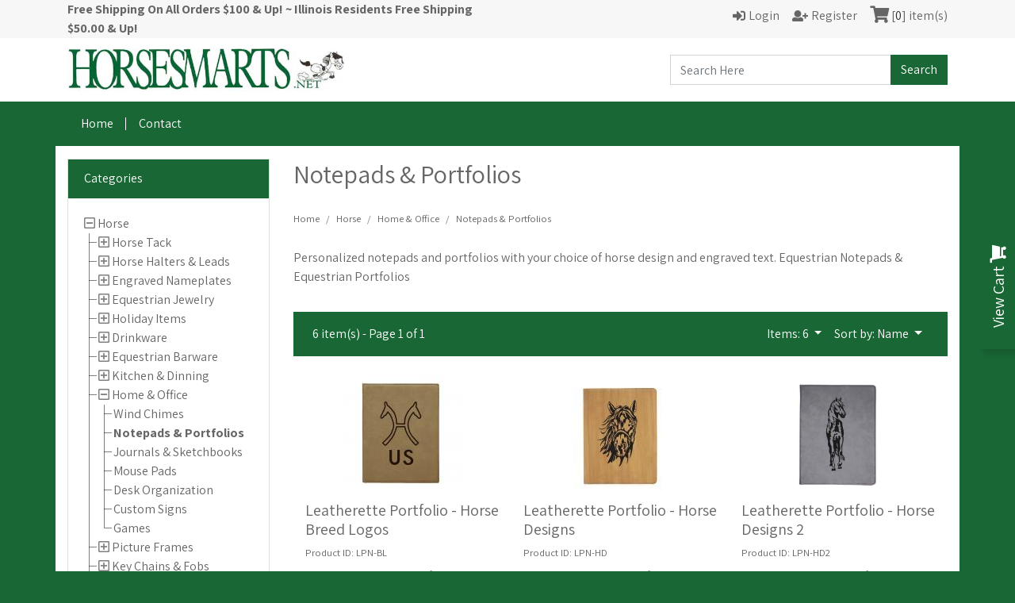

--- FILE ---
content_type: text/html; charset=UTF-8
request_url: https://www.horsesmarts.net/store/horse-notes
body_size: 12617
content:
<!DOCTYPE html>
<html lang="en">
<head>
<title>Horse Design Notepads &amp; Horse Design Portfolios</title>
<base href="https://www.horsesmarts.net/store/">
<link rel="shortcut icon" href="images/favicon.png" type="image/x-icon">
<script>
var site_https_url = "https://www.horsesmarts.net/store/?";
var urlLogout = "https://www.horsesmarts.net/store/?ua=user_logout";
var USER_DELETE_ADDRESS = "DeleteShippingAddress";
var USER_DELETE_PAYMENT_PROFILE = "DeletePaymentProfile";
var productMayBeAdded = true;
var designMode = false;
var auth_ok = false;
var login_ok = false;
var theme_dir = 'content/cache/skins/published/Food Fly/20250206-175828/';
const currentPage = 'catalog';
const currencyCode = 'USD';
var orderData = {
subtotalAmount: 0,
subtotalAmountStr: '$0.00',
itemsCount: 0
};
</script>
<script src="content/vendors/jquery/jquery-3.7.0.min.js?3100r4=1"></script>
<script src="content/vendors/bootstrap-4.3.1/js/bootstrap.bundle.min.js?3100r4=1"></script>
<script src="content/vendors/bootstrap-notify/bootstrap-notify.min.js?3100r4=1"></script>
<script src="content/vendors/swiper-8.0.7/js/swiper-bundle.min.js?3100r4=1"></script>
<meta name="viewport" content="width=device-width, initial-scale=1, maximum-scale=1">
<meta name="robots" content="noindex, nofollow" />
<meta http-equiv="Content-Type" content="text/html; charset=UTF-8" />
<meta name="description" content="Personalized notepads and portfolios with your choice of horse design and engraved text. Equestrian Notepads &amp; Equestrian Portfolios" />
<meta http-equiv="X-UA-Compatible" content="IE=edge" />
<meta name="ddm-lang" content="english" />
<meta name="ddm-page" content="catalog" />
<link href="content/vendors/swiper-8.0.7/css/swiper-bundle.min.css?3100r4=1" rel="stylesheet" type="text/css" />
<link href="content/vendors/bootstrap-4.3.1/css/bootstrap.min.css?3100r4=1" rel="stylesheet" type="text/css" />
<link href="content/vendors/font-awesome-pro-5.0.9/css/fontawesome-all.min.css?3100r4=1" rel="stylesheet" type="text/css" />
<link href="content/vendors/quill/modules/better-table/better-table.min.css?3100r4=1" rel="stylesheet" type="text/css" />
<link href="content/vendors/bootstrap-tree/tree.css?3100r4=1" rel="stylesheet" type="text/css" />
<link href="content/cache/skins/published/Food Fly/20250206-175828/styles/all.css?3100r4=1" rel="stylesheet" type="text/css" id="css-all" />
<link rel="canonical" href="https://www.horsesmarts.net/store/horse-notes">
<script src="content/vendors/bootstrap-tree/tree.js?3100r4=1"></script>
<script src="content/vendors/jquery/cookies/cookies.js?3100r4=1"></script>
<script src="content/vendors/md5/md5-min.js?3100r4=1"></script>
<script src="content/vendors/json/json2-min.js?3100r4=1"></script>
<script src="content/vendors/jquery/complexify/jquery.complexify.banlist.js?3100r4=1"></script>
<script src="content/vendors/jquery/complexify/jquery.complexify.js?3100r4=1"></script>
<script src="content/cache/skins/published/Food Fly/20250206-175828/javascript/function.js?3100r4=1"></script>
<script src="content/cache/skins/published/Food Fly/20250206-175828/javascript/base.js?3100r4=1"></script>
<script src="content/cache/skins/published/Food Fly/20250206-175828/javascript/products.js?3100r4=1"></script>
<script src="content/cache/skins/published/Food Fly/20250206-175828/javascript/theme.js?3100r4=1"></script>
<script type="application/ld+json">
{"@context":"http://schema.org","@type":"CollectionPage","headline":"Notepads & Portfolios","text":"Personalized notepads and portfolios with your choice of horse design and engraved text. Equestrian Notepads &amp; Equestrian Portfolios","name":"Notepads & Portfolios","url":"horse-notes"}
</script>
<script type="application/ld+json">
{"@context":"http://schema.org","@type":"CollectionPage","about":[{"@type":"Product","@id":"https://www.horsesmarts.net/store/horse-notes/leatherette-portfolio-horse-breed-logos/","name":"Leatherette Portfolio - Horse Breed Logos","image":"images/products/lpn-bl.jpg?t=1597682965","description":"","weight":"0.94 lbs","url":"https://www.horsesmarts.net/store/horse-notes/leatherette-portfolio-horse-breed-logos/","sku":"","height":"0.00 inches","width":"0.00 inches","depth":"0.00 inches","category":"Notepads & Portfolios","gtin13":"","mpn":"LPN-BL","offers":{"@type":"Offer","priceCurrency":"USD","price":"36.95000","seller":"Horse Smarts","availability":"http://schema.org/InStock"},"manufacturer":"JDS","brand":{"@type":"Brand","name":"JDS"}},{"@type":"Product","@id":"https://www.horsesmarts.net/store/horse-notes/leatherette-portfolio-horse-designs/","name":"Leatherette Portfolio - Horse Designs","image":"images/products/lpn-hd.jpg?t=1716920823","description":"","weight":"0.94 lbs","url":"https://www.horsesmarts.net/store/horse-notes/leatherette-portfolio-horse-designs/","sku":"","height":"0.00 inches","width":"0.00 inches","depth":"0.00 inches","category":"Notepads & Portfolios","gtin13":"","mpn":"LPN-HD","offers":{"@type":"Offer","priceCurrency":"USD","price":"36.95000","seller":"Horse Smarts","availability":"http://schema.org/InStock"},"manufacturer":"JDS","brand":{"@type":"Brand","name":"JDS"}},{"@type":"Product","@id":"https://www.horsesmarts.net/store/horse-notes/leatherette-portfolio-horse-designs-2/","name":"Leatherette Portfolio - Horse Designs 2","image":"images/products/lpn-hd2.jpg?t=1757179835","description":"","weight":"0.94 lbs","url":"https://www.horsesmarts.net/store/horse-notes/leatherette-portfolio-horse-designs-2/","sku":"","height":"0.00 inches","width":"0.00 inches","depth":"0.00 inches","category":"Notepads & Portfolios","gtin13":"","mpn":"LPN-HD2","offers":{"@type":"Offer","priceCurrency":"USD","price":"36.95000","seller":"Horse Smarts","availability":"http://schema.org/InStock"},"manufacturer":"JDS","brand":{"@type":"Brand","name":"JDS"}},{"@type":"Product","@id":"https://www.horsesmarts.net/store/horse-notes/leatherette-portfolio-horse-silhouettes/","name":"Leatherette Portfolio - Horse Silhouettes","image":"images/products/lpn-hs.jpg?t=1757180905","description":"","weight":"0.94 lbs","url":"https://www.horsesmarts.net/store/horse-notes/leatherette-portfolio-horse-silhouettes/","sku":"","height":"0.00 inches","width":"0.00 inches","depth":"0.00 inches","category":"Notepads & Portfolios","gtin13":"","mpn":"LPN-HS","offers":{"@type":"Offer","priceCurrency":"USD","price":"36.95000","seller":"Horse Smarts","availability":"http://schema.org/InStock"},"manufacturer":"JDS","brand":{"@type":"Brand","name":"JDS"}},{"@type":"Product","@id":"https://www.horsesmarts.net/store/horse-notes/mini-notepad-pen-horse-breed-logos/","name":"Mini Notepad & Pen - Horse Breed Logos","image":"images/products/mnp-bl.jpg?t=1602436552","description":"","weight":"0.20 lbs","url":"https://www.horsesmarts.net/store/horse-notes/mini-notepad-pen-horse-breed-logos/","sku":"","height":"0.00 inches","width":"0.00 inches","depth":"0.00 inches","category":"Notepads & Portfolios","gtin13":"","mpn":"MNP-BL","offers":{"@type":"Offer","priceCurrency":"USD","price":"16.95000","seller":"Horse Smarts","availability":"http://schema.org/InStock"},"manufacturer":"JDS","brand":{"@type":"Brand","name":"JDS"}},{"@type":"Product","@id":"https://www.horsesmarts.net/store/horse-notes/mini-notepad-pen-horse-silhouettes/","name":"Mini Notepad & Pen - Horse Silhouettes","image":"images/products/mnp-hd.jpg?t=1749659029","description":"","weight":"0.20 lbs","url":"https://www.horsesmarts.net/store/horse-notes/mini-notepad-pen-horse-silhouettes/","sku":"","height":"0.00 inches","width":"0.00 inches","depth":"0.00 inches","category":"Notepads & Portfolios","gtin13":"","mpn":"MNP-HD","offers":{"@type":"Offer","priceCurrency":"USD","price":"16.95000","seller":"Horse Smarts","availability":"http://schema.org/InStock"},"manufacturer":"JDS","brand":{"@type":"Brand","name":"JDS"}}]}
</script>
<script type="application/ld+json">
{"@context":"http://schema.org","@type":"BreadcrumbList","itemListElement":[{"@type":"ListItem","position":1,"name":"Home","item":"https://www.horsesmarts.net/store/index.php"}]}
</script>
<script src="content/cache/skins/published/Food Fly/20250206-175828/javascript/search.js?3100r4=1"></script>
<script src="content/cache/languages/english.js?f078cf546fe75a030f6c974576b97ea1"></script>
</head>
<body id="page-catalog" class="page page-catalog d-flex flex-column align-items-stretch">
<div id="site-container" class="site-container d-flex flex-column align-items-stretch  btn-text-underline">
<header>
<div class="container-top-bar">
<div id="top-bar" class="layout-zone-top-bar container">
    <div class="row">
        <div class="col phone-wrapper">
             <strong>Free Shipping On All Orders $100 & Up! ~ Illinois Residents Free Shipping $50.00 & Up!</strong>
        </div>
        <div class="col d-none d-lg-block">
            <ul class="nav justify-content-end">
<li class="nav-item"><a class="nav-link d-flex flex-row align-items-center" href="https://www.horsesmarts.net/store/login"><i class="fas fa-sign-in-alt mr-1"></i><span class="d-none d-lg-block">Login</span></a></li>
<li class="nav-item"><a class="nav-link d-flex flex-row align-items-center" href="https://www.horsesmarts.net/store/signup"><i class="fas fa-user-plus mr-1"></i><span class="d-none d-lg-block">Register</span></a></li>
<li class="nav-item d-none d-lg-block">
<a class="nav-link cart-link" href="https://www.horsesmarts.net/store/cart">
<i class="fa fa-shopping-cart fa-lg" title="My Cart"></i>
<span class="d-none d-lg-inline">[<span class="item-count">0</span>] item(s)</span>
</a>
</li>
<li class="cart-mobile nav-item">
<a class="nav-link pr-lg-0" href="https://www.horsesmarts.net/store/cart">
<i class="fa fa-shopping-cart" title="My Cart"></i>
<span class="item-count primary-element">0</span>
</a>
</li>
</ul>        </div>
    </div>
</div></div>
<div class="container-header-wrapper">
<div class="container-header container">
<div id="header" class="layout-zone-header">
<div class="row">
<div class="col-12 col-md-6 align-self-center">
<div class="logo-wrapper my-2">
<a class="navbar-brand" href="https://www.horsesmarts.net/store/index.php">
<img class="img-fluid image-logo" src="content/cache/skins/published/Food Fly/20250206-175828/images/image-logo.jpg?m=1738866209" alt="Horse Smarts">
</a>
</div>
</div>
<div class="col-12 col-md-6 align-self-center">
<div class="search-wrapper my-3">
<form action="https://www.horsesmarts.net/store/search" method="get">
<div class="input-group">
<input type="text" class="form-control header-search" name="search_str" value="" placeholder="Search Here">
<div class="input-group-append">
<button class="btn btn-primary">
Search
</button>
</div>
</div>
</form>
</div>
</div>
</div>
</div></div>
</div>
<div class="container-navigation container-fluid">
<nav class="navbar navbar-expand-lg justify-content-between layout-zone-navigation container">
<button class="navbar-toggler" type="button" data-toggle="collapse" data-target="#navbar-navigation" aria-controls="navbar-navigation" aria-expanded="false" aria-label="Toggle navigation">
<span class="fa fa-bars"></span>
</button>
<div class="d-lg-none">
<ul class="nav justify-content-end">
<li class="nav-item"><a class="nav-link d-flex flex-row align-items-center" href="https://www.horsesmarts.net/store/login"><i class="fas fa-sign-in-alt mr-1"></i><span class="d-none d-lg-block">Login</span></a></li>
<li class="nav-item"><a class="nav-link d-flex flex-row align-items-center" href="https://www.horsesmarts.net/store/signup"><i class="fas fa-user-plus mr-1"></i><span class="d-none d-lg-block">Register</span></a></li>
<li class="nav-item d-none d-lg-block">
<a class="nav-link cart-link" href="https://www.horsesmarts.net/store/cart">
<i class="fa fa-shopping-cart fa-lg" title="My Cart"></i>
<span class="d-none d-lg-inline">[<span class="item-count">0</span>] item(s)</span>
</a>
</li>
<li class="cart-mobile nav-item">
<a class="nav-link pr-lg-0" href="https://www.horsesmarts.net/store/cart">
<i class="fa fa-shopping-cart" title="My Cart"></i>
<span class="item-count primary-element">0</span>
</a>
</li>
</ul></div>
<div class="collapse navbar-collapse nav-menu" id="navbar-navigation">
<ul class="navbar-nav w-100 flex-wrap main-nav justify-content-start word-break">
<li class="nav-item"><a class="nav-link" href="https://www.horsesmarts.net/store/index.php">Home</a></li>
<li class="nav-item dropdown mobile-show">
<a class="nav-link dropdown-toggle" href="https://www.horsesmarts.net/store/horse/" id="nav-top-menu-link-893" data-toggle="dropdown" aria-haspopup="true" aria-expanded="false">
Horse
</a>
<ul class="multi-level dropdown-menu" aria-labelledby="nav-top-menu-link-893" role="menu">
<li class="dropdown-item">
<a href="https://www.horsesmarts.net/store/horse/">All Horse</a>
</li>
<li class="dropdown-divider"></li>
<li class="dropdown-submenu dropdown mobile-show">
<a class="dropdown-item dropdown-toggle" href="https://www.horsesmarts.net/store/horse-tack/" id="nav-top-menu-link-2" data-toggle="dropdown" aria-haspopup="true" aria-expanded="false">
Horse Tack
</a>
<ul class="dropdown-menu" aria-labelledby="nav-top-menu-link-2" role="menu">
<li class="dropdown-item">
<a href="https://www.horsesmarts.net/store/horse-tack/">All Horse Tack</a>
</li>
<li class="dropdown-divider"></li>
<li class="dropdown-submenu dropdown mobile-show">
<a class="dropdown-item dropdown-toggle" href="https://www.horsesmarts.net/store/edgewood-bridles/" id="nav-top-menu-link-251" data-toggle="dropdown" aria-haspopup="true" aria-expanded="false">
Edgewood Bridles
</a>
<ul class="dropdown-menu" aria-labelledby="nav-top-menu-link-251" role="menu">
<li class="dropdown-item">
<a href="https://www.horsesmarts.net/store/edgewood-bridles/">All Edgewood Bridles</a>
</li>
<li class="dropdown-divider"></li>
<li class="dropdown-item  mobile-show">
<a class="" href="https://www.horsesmarts.net/store/1/2-edgewood-bridles/">1/2&quot; Edgewood Bridles</a>
</li>
<li class="dropdown-item  mobile-show">
<a class="" href="https://www.horsesmarts.net/store/5/8-edgewood-bridles/">5/8&quot; Edgewood Bridles</a>
</li>
<li class="dropdown-item  mobile-show">
<a class="" href="https://www.horsesmarts.net/store/3/4-edgewood-bridles/">3/4&quot; Edgewood Bridles</a>
</li>
<li class="dropdown-item  mobile-show">
<a class="" href="https://www.horsesmarts.net/store/1-edgewood-bridles/">1&quot; Edgewood Bridles</a>
</li>
</ul>
</li>
<li class="dropdown-item  mobile-show">
<a class="" href="https://www.horsesmarts.net/store/edgewood-reins/">Edgewood Reins</a>
</li>
<li class="dropdown-item  mobile-show">
<a class="" href="https://www.horsesmarts.net/store/edgewood-martingales/">Edgewood Martingales</a>
</li>
<li class="dropdown-item  mobile-show">
<a class="" href="https://www.horsesmarts.net/store/edgewood-bridles-pieces/">Edgewood Bridles Pieces</a>
</li>
<li class="dropdown-item  mobile-show">
<a class="" href="https://www.horsesmarts.net/store/edgewood-girths/">Edgewood Girths</a>
</li>
<li class="dropdown-item  mobile-show">
<a class="" href="https://www.horsesmarts.net/store/tory-bridles/">Tory Bridles</a>
</li>
</ul>
</li>
<li class="dropdown-submenu dropdown mobile-show">
<a class="dropdown-item dropdown-toggle" href="https://www.horsesmarts.net/store/halters-leads" id="nav-top-menu-link-67" data-toggle="dropdown" aria-haspopup="true" aria-expanded="false">
Horse Halters &amp; Leads
</a>
<ul class="dropdown-menu" aria-labelledby="nav-top-menu-link-67" role="menu">
<li class="dropdown-item">
<a href="https://www.horsesmarts.net/store/halters-leads">All Horse Halters &amp; Leads</a>
</li>
<li class="dropdown-divider"></li>
<li class="dropdown-item  mobile-show">
<a class="" href="https://www.horsesmarts.net/store/leather-halters/">Leather Halters</a>
</li>
<li class="dropdown-item  mobile-show">
<a class="" href="https://www.horsesmarts.net/store/leather-leads/">Leather Leads</a>
</li>
<li class="dropdown-item  mobile-show">
<a class="" href="https://www.horsesmarts.net/store/nylon-halters">Cotton &amp; Nylon Halters</a>
</li>
<li class="dropdown-item  mobile-show">
<a class="" href="https://www.horsesmarts.net/store/cotton-nylon-leads/">Cotton &amp; Nylon Leads</a>
</li>
<li class="dropdown-item  mobile-show">
<a class="" href="https://www.horsesmarts.net/store/misc.-halter-supplies/">Misc. Halter Supplies</a>
</li>
</ul>
</li>
<li class="dropdown-submenu dropdown mobile-show">
<a class="dropdown-item dropdown-toggle" href="https://www.horsesmarts.net/store/nameplates-horse" id="nav-top-menu-link-896" data-toggle="dropdown" aria-haspopup="true" aria-expanded="false">
Engraved Nameplates
</a>
<ul class="dropdown-menu" aria-labelledby="nav-top-menu-link-896" role="menu">
<li class="dropdown-item">
<a href="https://www.horsesmarts.net/store/nameplates-horse">All Engraved Nameplates</a>
</li>
<li class="dropdown-divider"></li>
<li class="dropdown-item  mobile-show">
<a class="" href="https://www.horsesmarts.net/store/horse-bridle-plate">Bridle Nameplates</a>
</li>
<li class="dropdown-item  mobile-show">
<a class="" href="https://www.horsesmarts.net/store/plate-martingale">Martingale Plates</a>
</li>
<li class="dropdown-item  mobile-show">
<a class="" href="https://www.horsesmarts.net/store/saddle-nameplates">Saddle Nameplates</a>
</li>
<li class="dropdown-item  mobile-show">
<a class="" href="https://www.horsesmarts.net/store/halter-nameplates">Halter Nameplates</a>
</li>
<li class="dropdown-item  mobile-show">
<a class="" href="https://www.horsesmarts.net/store/stall-nameplates">Stall Nameplates</a>
</li>
<li class="dropdown-item  mobile-show">
<a class="" href="https://www.horsesmarts.net/store/tack-trunk">Tack Trunk Plates</a>
</li>
<li class="dropdown-item  mobile-show">
<a class="" href="https://www.horsesmarts.net/store/frame-nameplates">Frame Nameplates</a>
</li>
<li class="dropdown-item  mobile-show">
<a class="" href="https://www.horsesmarts.net/store/horse-belt-nameplates">Belt Nameplates</a>
</li>
</ul>
</li>
<li class="dropdown-submenu dropdown mobile-show">
<a class="dropdown-item dropdown-toggle" href="https://www.horsesmarts.net/store/equestrian-jewelry/" id="nav-top-menu-link-483" data-toggle="dropdown" aria-haspopup="true" aria-expanded="false">
Equestrian Jewelry
</a>
<ul class="dropdown-menu" aria-labelledby="nav-top-menu-link-483" role="menu">
<li class="dropdown-item">
<a href="https://www.horsesmarts.net/store/equestrian-jewelry/">All Equestrian Jewelry</a>
</li>
<li class="dropdown-divider"></li>
<li class="dropdown-item  mobile-show">
<a class="" href="https://www.horsesmarts.net/store/horse-bracelets">Bracelets</a>
</li>
<li class="dropdown-item  mobile-show">
<a class="" href="https://www.horsesmarts.net/store/engraved-bracelets/">Engraved Bracelets</a>
</li>
<li class="dropdown-item  mobile-show">
<a class="" href="https://www.horsesmarts.net/store/equestrian-earrings">Earrings</a>
</li>
<li class="dropdown-item  mobile-show">
<a class="" href="https://www.horsesmarts.net/store/equestrian-necklaces">Necklaces &amp; Charms</a>
</li>
<li class="dropdown-item  mobile-show">
<a class="" href="https://www.horsesmarts.net/store/custom-necklace">Eng Necklaces &amp; Charms</a>
</li>
<li class="dropdown-item  mobile-show">
<a class="" href="https://www.horsesmarts.net/store/equestrian-rings">Rings</a>
</li>
<li class="dropdown-item  mobile-show">
<a class="" href="https://www.horsesmarts.net/store/misc-jewelry/">Misc Jewelry</a>
</li>
<li class="dropdown-item  mobile-show">
<a class="" href="https://www.horsesmarts.net/store/equestrian-watches">Watches</a>
</li>
<li class="dropdown-item  mobile-show">
<a class="" href="https://www.horsesmarts.net/store/horse-jewelry-box">Jewelry Boxes</a>
</li>
</ul>
</li>
<li class="dropdown-submenu dropdown mobile-show">
<a class="dropdown-item dropdown-toggle" href="https://www.horsesmarts.net/store/holiday-equestrian" id="nav-top-menu-link-941" data-toggle="dropdown" aria-haspopup="true" aria-expanded="false">
Holiday Items
</a>
<ul class="dropdown-menu" aria-labelledby="nav-top-menu-link-941" role="menu">
<li class="dropdown-item">
<a href="https://www.horsesmarts.net/store/holiday-equestrian">All Holiday Items</a>
</li>
<li class="dropdown-divider"></li>
<li class="dropdown-item  mobile-show">
<a class="" href="https://www.horsesmarts.net/store/equestrian-ornaments">Horse Ornaments</a>
</li>
<li class="dropdown-item  mobile-show">
<a class="" href="https://www.horsesmarts.net/store/rodeo-ornaments">Rodeo Ornaments</a>
</li>
</ul>
</li>
<li class="dropdown-submenu dropdown mobile-show">
<a class="dropdown-item dropdown-toggle" href="https://www.horsesmarts.net/store/equestrian-drinkware" id="nav-top-menu-link-917" data-toggle="dropdown" aria-haspopup="true" aria-expanded="false">
Drinkware
</a>
<ul class="dropdown-menu" aria-labelledby="nav-top-menu-link-917" role="menu">
<li class="dropdown-item">
<a href="https://www.horsesmarts.net/store/equestrian-drinkware">All Drinkware</a>
</li>
<li class="dropdown-divider"></li>
<li class="dropdown-item  mobile-show">
<a class="" href="https://www.horsesmarts.net/store/water-bottles-eq">Water Bottles</a>
</li>
<li class="dropdown-item  mobile-show">
<a class="" href="https://www.horsesmarts.net/store/equestrian-tumblers">Mugs &amp; Tumblers</a>
</li>
<li class="dropdown-item  mobile-show">
<a class="" href="https://www.horsesmarts.net/store/beverage-holders-eq">Beverage Holders</a>
</li>
<li class="dropdown-item  mobile-show">
<a class="" href="https://www.horsesmarts.net/store/horse-sippy-cups">Sippy Cups</a>
</li>
</ul>
</li>
<li class="dropdown-submenu dropdown mobile-show">
<a class="dropdown-item dropdown-toggle" href="https://www.horsesmarts.net/store/bareware-horse" id="nav-top-menu-link-897" data-toggle="dropdown" aria-haspopup="true" aria-expanded="false">
Equestrian Barware
</a>
<ul class="dropdown-menu" aria-labelledby="nav-top-menu-link-897" role="menu">
<li class="dropdown-item">
<a href="https://www.horsesmarts.net/store/bareware-horse">All Equestrian Barware</a>
</li>
<li class="dropdown-divider"></li>
<li class="dropdown-item  mobile-show">
<a class="" href="https://www.horsesmarts.net/store/horse-flasks">Flasks</a>
</li>
<li class="dropdown-item  mobile-show">
<a class="" href="https://www.horsesmarts.net/store/equestrian-beer">Beer Glasses</a>
</li>
<li class="dropdown-item  mobile-show">
<a class="" href="https://www.horsesmarts.net/store/equestrian-wine">Wine Tumblers</a>
</li>
<li class="dropdown-item  mobile-show">
<a class="" href="https://www.horsesmarts.net/store/wine-accessories-eq">Wine Accessories</a>
</li>
<li class="dropdown-item  mobile-show">
<a class="" href="https://www.horsesmarts.net/store/coasters-horse">Coasters</a>
</li>
<li class="dropdown-item  mobile-show">
<a class="" href="https://www.horsesmarts.net/store/bottle-openers-eq">Bottle Openers</a>
</li>
</ul>
</li>
<li class="dropdown-submenu dropdown mobile-show">
<a class="dropdown-item dropdown-toggle" href="https://www.horsesmarts.net/store/horse-kitchen-dinning" id="nav-top-menu-link-926" data-toggle="dropdown" aria-haspopup="true" aria-expanded="false">
Kitchen &amp; Dinning
</a>
<ul class="dropdown-menu" aria-labelledby="nav-top-menu-link-926" role="menu">
<li class="dropdown-item">
<a href="https://www.horsesmarts.net/store/horse-kitchen-dinning">All Kitchen &amp; Dinning</a>
</li>
<li class="dropdown-divider"></li>
<li class="dropdown-item  mobile-show">
<a class="" href="https://www.horsesmarts.net/store/horse-cutting-boards">Cutting Boards</a>
</li>
<li class="dropdown-item  mobile-show">
<a class="" href="https://www.horsesmarts.net/store/horse-charcuterie">Charcuterie Boards</a>
</li>
<li class="dropdown-item  mobile-show">
<a class="" href="https://www.horsesmarts.net/store/food-storage-horses">Food Storage</a>
</li>
<li class="dropdown-item  mobile-show">
<a class="" href="https://www.horsesmarts.net/store/horse-kitchen-utensils">Kitchen Utensils</a>
</li>
<li class="dropdown-item  mobile-show">
<a class="" href="https://www.horsesmarts.net/store/horse-pans">Cake &amp; Pie Pans</a>
</li>
<li class="dropdown-item  mobile-show">
<a class="" href="https://www.horsesmarts.net/store/horse-trivets">Trivets</a>
</li>
<li class="dropdown-item  mobile-show">
<a class="" href="https://www.horsesmarts.net/store/horse-bbq">BBQ Items</a>
</li>
</ul>
</li>
<li class="dropdown-submenu dropdown mobile-show">
<a class="dropdown-item dropdown-toggle" href="https://www.horsesmarts.net/store/equestrian-home" id="nav-top-menu-link-927" data-toggle="dropdown" aria-haspopup="true" aria-expanded="false">
Home &amp; Office
</a>
<ul class="dropdown-menu" aria-labelledby="nav-top-menu-link-927" role="menu">
<li class="dropdown-item">
<a href="https://www.horsesmarts.net/store/equestrian-home">All Home &amp; Office</a>
</li>
<li class="dropdown-divider"></li>
<li class="dropdown-item  mobile-show">
<a class="" href="https://www.horsesmarts.net/store/horse-wind-chime">Wind Chimes</a>
</li>
<li class="dropdown-item active mobile-show">
<a class="" href="https://www.horsesmarts.net/store/horse-notes">Notepads &amp; Portfolios</a>
</li>
<li class="dropdown-item  mobile-show">
<a class="" href="https://www.horsesmarts.net/store/horse-journal">Journals &amp; Sketchbooks</a>
</li>
<li class="dropdown-item  mobile-show">
<a class="" href="https://www.horsesmarts.net/store/horse-mouse-pads">Mouse Pads</a>
</li>
<li class="dropdown-item  mobile-show">
<a class="" href="https://www.horsesmarts.net/store/horse-desk">Desk Organization</a>
</li>
<li class="dropdown-item  mobile-show">
<a class="" href="https://www.horsesmarts.net/store/custom-signs/">Custom Signs</a>
</li>
<li class="dropdown-item  mobile-show">
<a class="" href="https://www.horsesmarts.net/store/horse-gift-set">Games</a>
</li>
</ul>
</li>
<li class="dropdown-submenu dropdown mobile-show">
<a class="dropdown-item dropdown-toggle" href="https://www.horsesmarts.net/store/horse-frames" id="nav-top-menu-link-661" data-toggle="dropdown" aria-haspopup="true" aria-expanded="false">
Picture Frames
</a>
<ul class="dropdown-menu" aria-labelledby="nav-top-menu-link-661" role="menu">
<li class="dropdown-item">
<a href="https://www.horsesmarts.net/store/horse-frames">All Picture Frames</a>
</li>
<li class="dropdown-divider"></li>
<li class="dropdown-item  mobile-show">
<a class="" href="https://www.horsesmarts.net/store/equestrian-frames">Frames</a>
</li>
<li class="dropdown-item  mobile-show">
<a class="" href="https://www.horsesmarts.net/store/horse-frame-plaques">Frame Plaques</a>
</li>
</ul>
</li>
<li class="dropdown-submenu dropdown mobile-show">
<a class="dropdown-item dropdown-toggle" href="https://www.horsesmarts.net/store/equestrian-key" id="nav-top-menu-link-929" data-toggle="dropdown" aria-haspopup="true" aria-expanded="false">
Key Chains &amp; Fobs
</a>
<ul class="dropdown-menu" aria-labelledby="nav-top-menu-link-929" role="menu">
<li class="dropdown-item">
<a href="https://www.horsesmarts.net/store/equestrian-key">All Key Chains &amp; Fobs</a>
</li>
<li class="dropdown-divider"></li>
<li class="dropdown-item  mobile-show">
<a class="" href="https://www.horsesmarts.net/store/horse-fobs">Horse Fobs</a>
</li>
<li class="dropdown-item  mobile-show">
<a class="" href="https://www.horsesmarts.net/store/equestrian-key-chain">Equestrian Key Chains</a>
</li>
</ul>
</li>
<li class="dropdown-submenu dropdown mobile-show">
<a class="dropdown-item dropdown-toggle" href="https://www.horsesmarts.net/store/horse-accessories" id="nav-top-menu-link-928" data-toggle="dropdown" aria-haspopup="true" aria-expanded="false">
Accessories
</a>
<ul class="dropdown-menu" aria-labelledby="nav-top-menu-link-928" role="menu">
<li class="dropdown-item">
<a href="https://www.horsesmarts.net/store/horse-accessories">All Accessories</a>
</li>
<li class="dropdown-divider"></li>
<li class="dropdown-item  mobile-show">
<a class="" href="https://www.horsesmarts.net/store/horse-folding-trays">Personalized Folding Trays</a>
</li>
<li class="dropdown-item  mobile-show">
<a class="" href="https://www.horsesmarts.net/store/horse-personal">Personal Accessories</a>
</li>
<li class="dropdown-item  mobile-show">
<a class="" href="https://www.horsesmarts.net/store/horse-checkbook">Checkbooks &amp; Passports</a>
</li>
<li class="dropdown-item  mobile-show">
<a class="" href="https://www.horsesmarts.net/store/equestrian-wallets">Wallets</a>
</li>
<li class="dropdown-item  mobile-show">
<a class="" href="https://www.horsesmarts.net/store/horse-luggage-tags">Luggage Tags</a>
</li>
<li class="dropdown-item  mobile-show">
<a class="" href="https://www.horsesmarts.net/store/card-cases/">Card Cases</a>
</li>
<li class="dropdown-item  mobile-show">
<a class="" href="https://www.horsesmarts.net/store/equestrian-treat-pouches">Treat Pouches</a>
</li>
<li class="dropdown-item  mobile-show">
<a class="" href="https://www.horsesmarts.net/store/equestrian-bags-purses/">Equestrian Bags &amp; Purses</a>
</li>
<li class="dropdown-item  mobile-show">
<a class="" href="https://www.horsesmarts.net/store/equestrian-scarves/">Equestrian Scarves</a>
</li>
</ul>
</li>
<li class="dropdown-submenu dropdown mobile-show">
<a class="dropdown-item dropdown-toggle" href="https://www.horsesmarts.net/store/horse-show-awards/" id="nav-top-menu-link-252" data-toggle="dropdown" aria-haspopup="true" aria-expanded="false">
Horse Show Awards
</a>
<ul class="dropdown-menu" aria-labelledby="nav-top-menu-link-252" role="menu">
<li class="dropdown-item">
<a href="https://www.horsesmarts.net/store/horse-show-awards/">All Horse Show Awards</a>
</li>
<li class="dropdown-divider"></li>
<li class="dropdown-item  mobile-show">
<a class="" href="https://www.horsesmarts.net/store/horse-award-frame">Picture Frames</a>
</li>
<li class="dropdown-item  mobile-show">
<a class="" href="https://www.horsesmarts.net/store/horse-plaques">Plaques</a>
</li>
<li class="dropdown-item  mobile-show">
<a class="" href="https://www.horsesmarts.net/store/horse-trophies">Trophies</a>
</li>
</ul>
</li>
<li class="dropdown-item  mobile-show">
<a class="" href="https://www.horsesmarts.net/store/sleigh-bells">Horse Bells</a>
</li>
<li class="dropdown-item  mobile-show">
<a class="" href="https://www.horsesmarts.net/store/sale-items/">Sale Items</a>
</li>
<li class="dropdown-submenu dropdown mobile-show">
<a class="dropdown-item dropdown-toggle" href="https://www.horsesmarts.net/store/clearance-items/" id="nav-top-menu-link-166" data-toggle="dropdown" aria-haspopup="true" aria-expanded="false">
Clearance Items
</a>
<ul class="dropdown-menu" aria-labelledby="nav-top-menu-link-166" role="menu">
<li class="dropdown-item">
<a href="https://www.horsesmarts.net/store/clearance-items/">All Clearance Items</a>
</li>
<li class="dropdown-divider"></li>
<li class="dropdown-item  mobile-show">
<a class="" href="https://www.horsesmarts.net/store/drinkware-cl">Drinkware</a>
</li>
<li class="dropdown-item  mobile-show">
<a class="" href="https://www.horsesmarts.net/store/horse-gifts">Equestrian Gifts</a>
</li>
<li class="dropdown-item  mobile-show">
<a class="" href="https://www.horsesmarts.net/store/apparel-accessories/">Apparel &amp; Accessories</a>
</li>
<li class="dropdown-item  mobile-show">
<a class="" href="https://www.horsesmarts.net/store/dog-cat-clearance">Dog and Cat Items</a>
</li>
</ul>
</li>
</ul>
</li>
<li class="nav-item dropdown mobile-show">
<a class="nav-link dropdown-toggle" href="https://www.horsesmarts.net/store/dog/" id="nav-top-menu-link-894" data-toggle="dropdown" aria-haspopup="true" aria-expanded="false">
Dog
</a>
<ul class="multi-level dropdown-menu" aria-labelledby="nav-top-menu-link-894" role="menu">
<li class="dropdown-item">
<a href="https://www.horsesmarts.net/store/dog/">All Dog</a>
</li>
<li class="dropdown-divider"></li>
<li class="dropdown-submenu dropdown mobile-show">
<a class="dropdown-item dropdown-toggle" href="https://www.horsesmarts.net/store/dog-collars/" id="nav-top-menu-link-446" data-toggle="dropdown" aria-haspopup="true" aria-expanded="false">
Dog Collars
</a>
<ul class="dropdown-menu" aria-labelledby="nav-top-menu-link-446" role="menu">
<li class="dropdown-item">
<a href="https://www.horsesmarts.net/store/dog-collars/">All Dog Collars</a>
</li>
<li class="dropdown-divider"></li>
<li class="dropdown-item  mobile-show">
<a class="" href="https://www.horsesmarts.net/store/edgewood-dog-collars/">Edgewood Dog Collars</a>
</li>
<li class="dropdown-item  mobile-show">
<a class="" href="https://www.horsesmarts.net/store/leather-dog-collars/">Leather Dog Collars</a>
</li>
<li class="dropdown-item  mobile-show">
<a class="" href="https://www.horsesmarts.net/store/engraved-dog-collars/">Engraved Dog Collars</a>
</li>
<li class="dropdown-item  mobile-show">
<a class="" href="https://www.horsesmarts.net/store/fabric-collars/">Fabric Collars</a>
</li>
<li class="dropdown-item  mobile-show">
<a class="" href="https://www.horsesmarts.net/store/all-weather-collars/">All Weather Collars</a>
</li>
<li class="dropdown-item  mobile-show">
<a class="" href="https://www.horsesmarts.net/store/martingale-collars/">Martingale Collars</a>
</li>
<li class="dropdown-item  mobile-show">
<a class="" href="https://www.horsesmarts.net/store/collar-accessories/">Collar Accessories</a>
</li>
</ul>
</li>
<li class="dropdown-submenu dropdown mobile-show">
<a class="dropdown-item dropdown-toggle" href="https://www.horsesmarts.net/store/dog-leashes/" id="nav-top-menu-link-211" data-toggle="dropdown" aria-haspopup="true" aria-expanded="false">
Dog Leashes
</a>
<ul class="dropdown-menu" aria-labelledby="nav-top-menu-link-211" role="menu">
<li class="dropdown-item">
<a href="https://www.horsesmarts.net/store/dog-leashes/">All Dog Leashes</a>
</li>
<li class="dropdown-divider"></li>
<li class="dropdown-item  mobile-show">
<a class="" href="https://www.horsesmarts.net/store/leather-leashes/">Leather Leashes</a>
</li>
<li class="dropdown-item  mobile-show">
<a class="" href="https://www.horsesmarts.net/store/nylon-fabric-leashes/">Nylon &amp; Fabric Leashes</a>
</li>
<li class="dropdown-item  mobile-show">
<a class="" href="https://www.horsesmarts.net/store/all-weather-leashes/">All Weather Leashes</a>
</li>
</ul>
</li>
<li class="dropdown-submenu dropdown mobile-show">
<a class="dropdown-item dropdown-toggle" href="https://www.horsesmarts.net/store/dog-tags" id="nav-top-menu-link-912" data-toggle="dropdown" aria-haspopup="true" aria-expanded="false">
Dog Nameplates &amp; Tags
</a>
<ul class="dropdown-menu" aria-labelledby="nav-top-menu-link-912" role="menu">
<li class="dropdown-item">
<a href="https://www.horsesmarts.net/store/dog-tags">All Dog Nameplates &amp; Tags</a>
</li>
<li class="dropdown-divider"></li>
<li class="dropdown-item  mobile-show">
<a class="" href="https://www.horsesmarts.net/store/collar-nameplates">Collar Nameplates</a>
</li>
<li class="dropdown-item  mobile-show">
<a class="" href="https://www.horsesmarts.net/store/dog-cat-tag">Hang Down ID Tags</a>
</li>
<li class="dropdown-item  mobile-show">
<a class="" href="https://www.horsesmarts.net/store/leash-nameplates">Leash Nameplates</a>
</li>
<li class="dropdown-item  mobile-show">
<a class="" href="https://www.horsesmarts.net/store/crate-tags">Crate Tags</a>
</li>
</ul>
</li>
<li class="dropdown-submenu dropdown mobile-show">
<a class="dropdown-item dropdown-toggle" href="https://www.horsesmarts.net/store/holiday-dog" id="nav-top-menu-link-942" data-toggle="dropdown" aria-haspopup="true" aria-expanded="false">
Holiday Items
</a>
<ul class="dropdown-menu" aria-labelledby="nav-top-menu-link-942" role="menu">
<li class="dropdown-item">
<a href="https://www.horsesmarts.net/store/holiday-dog">All Holiday Items</a>
</li>
<li class="dropdown-divider"></li>
<li class="dropdown-item  mobile-show">
<a class="" href="https://www.horsesmarts.net/store/corgi-ornaments">Corgi Ornaments</a>
</li>
<li class="dropdown-item  mobile-show">
<a class="" href="https://www.horsesmarts.net/store/doberman-ornaments">Doberman Ornaments</a>
</li>
<li class="dropdown-item  mobile-show">
<a class="" href="https://www.horsesmarts.net/store/dog-ornaments">Dog Ornements</a>
</li>
<li class="dropdown-item  mobile-show">
<a class="" href="https://www.horsesmarts.net/store/golden-retrievers-ornaments">Golden Retriever Ornaments</a>
</li>
</ul>
</li>
<li class="dropdown-submenu dropdown mobile-show">
<a class="dropdown-item dropdown-toggle" href="https://www.horsesmarts.net/store/dog-drinkware" id="nav-top-menu-link-867" data-toggle="dropdown" aria-haspopup="true" aria-expanded="false">
Drinkware
</a>
<ul class="dropdown-menu" aria-labelledby="nav-top-menu-link-867" role="menu">
<li class="dropdown-item">
<a href="https://www.horsesmarts.net/store/dog-drinkware">All Drinkware</a>
</li>
<li class="dropdown-divider"></li>
<li class="dropdown-item  mobile-show">
<a class="" href="https://www.horsesmarts.net/store/dog-water-bottles">Water Bottles</a>
</li>
<li class="dropdown-item  mobile-show">
<a class="" href="https://www.horsesmarts.net/store/dog-mugs">Dog Mugs</a>
</li>
<li class="dropdown-item  mobile-show">
<a class="" href="https://www.horsesmarts.net/store/dog-tumblers/">Dog Tumblers</a>
</li>
<li class="dropdown-item  mobile-show">
<a class="" href="https://www.horsesmarts.net/store/dog-beverage-holder">Beverage Holders</a>
</li>
<li class="dropdown-item  mobile-show">
<a class="" href="https://www.horsesmarts.net/store/dog-sippy-cup">Sippy Cups</a>
</li>
</ul>
</li>
<li class="dropdown-submenu dropdown mobile-show">
<a class="dropdown-item dropdown-toggle" href="https://www.horsesmarts.net/store/dog-barware" id="nav-top-menu-link-371" data-toggle="dropdown" aria-haspopup="true" aria-expanded="false">
Barware
</a>
<ul class="dropdown-menu" aria-labelledby="nav-top-menu-link-371" role="menu">
<li class="dropdown-item">
<a href="https://www.horsesmarts.net/store/dog-barware">All Barware</a>
</li>
<li class="dropdown-divider"></li>
<li class="dropdown-item  mobile-show">
<a class="" href="https://www.horsesmarts.net/store/dog-flasks">Flasks</a>
</li>
<li class="dropdown-item  mobile-show">
<a class="" href="https://www.horsesmarts.net/store/dog-wine-tumblers">Wine Tumblers</a>
</li>
<li class="dropdown-item  mobile-show">
<a class="" href="https://www.horsesmarts.net/store/dog-wine-accessories">Wine Accessories</a>
</li>
<li class="dropdown-item  mobile-show">
<a class="" href="https://www.horsesmarts.net/store/dog-bottle-openers">Bottle Openers</a>
</li>
<li class="dropdown-item  mobile-show">
<a class="" href="https://www.horsesmarts.net/store/dog-beer-glass">Beer Glasses</a>
</li>
<li class="dropdown-item  mobile-show">
<a class="" href="https://www.horsesmarts.net/store/dog-coasters">Coasters</a>
</li>
</ul>
</li>
<li class="dropdown-submenu dropdown mobile-show">
<a class="dropdown-item dropdown-toggle" href="https://www.horsesmarts.net/store/dog-kitchen" id="nav-top-menu-link-372" data-toggle="dropdown" aria-haspopup="true" aria-expanded="false">
Kitchen &amp; Dinning
</a>
<ul class="dropdown-menu" aria-labelledby="nav-top-menu-link-372" role="menu">
<li class="dropdown-item">
<a href="https://www.horsesmarts.net/store/dog-kitchen">All Kitchen &amp; Dinning</a>
</li>
<li class="dropdown-divider"></li>
<li class="dropdown-item  mobile-show">
<a class="" href="https://www.horsesmarts.net/store/dog-cutting-boards">Cutting Boards</a>
</li>
<li class="dropdown-item  mobile-show">
<a class="" href="https://www.horsesmarts.net/store/dog-charcuterie-boards">Charcuterie Boards</a>
</li>
<li class="dropdown-item  mobile-show">
<a class="" href="https://www.horsesmarts.net/store/dog-food-storage">Food Storage</a>
</li>
<li class="dropdown-item  mobile-show">
<a class="" href="https://www.horsesmarts.net/store/dog-kitchen-utensils">Kitchen Utensils</a>
</li>
<li class="dropdown-item  mobile-show">
<a class="" href="https://www.horsesmarts.net/store/dog-cake-pans">Pie &amp; Cake Pans</a>
</li>
<li class="dropdown-item  mobile-show">
<a class="" href="https://www.horsesmarts.net/store/dog-trivets">Trivets</a>
</li>
<li class="dropdown-item  mobile-show">
<a class="" href="https://www.horsesmarts.net/store/dog-bbq">BBQ Items</a>
</li>
</ul>
</li>
<li class="dropdown-submenu dropdown mobile-show">
<a class="dropdown-item dropdown-toggle" href="https://www.horsesmarts.net/store/picture-frames/" id="nav-top-menu-link-237" data-toggle="dropdown" aria-haspopup="true" aria-expanded="false">
Picture Frames
</a>
<ul class="dropdown-menu" aria-labelledby="nav-top-menu-link-237" role="menu">
<li class="dropdown-item">
<a href="https://www.horsesmarts.net/store/picture-frames/">All Picture Frames</a>
</li>
<li class="dropdown-divider"></li>
<li class="dropdown-item  mobile-show">
<a class="" href="https://www.horsesmarts.net/store/frames-dog">Frames</a>
</li>
<li class="dropdown-item  mobile-show">
<a class="" href="https://www.horsesmarts.net/store/dog-frame-plaque">Frame Plaques</a>
</li>
</ul>
</li>
<li class="dropdown-submenu dropdown mobile-show">
<a class="dropdown-item dropdown-toggle" href="https://www.horsesmarts.net/store/dog-home-office" id="nav-top-menu-link-138" data-toggle="dropdown" aria-haspopup="true" aria-expanded="false">
Home &amp; Office
</a>
<ul class="dropdown-menu" aria-labelledby="nav-top-menu-link-138" role="menu">
<li class="dropdown-item">
<a href="https://www.horsesmarts.net/store/dog-home-office">All Home &amp; Office</a>
</li>
<li class="dropdown-divider"></li>
<li class="dropdown-item  mobile-show">
<a class="" href="https://www.horsesmarts.net/store/dog-wind-chime">Wind Chimes</a>
</li>
<li class="dropdown-item  mobile-show">
<a class="" href="https://www.horsesmarts.net/store/dog-journal-sketch">Journals &amp; Sketchbooks</a>
</li>
<li class="dropdown-item  mobile-show">
<a class="" href="https://www.horsesmarts.net/store/dog-portfolios-notepads">Portfolios &amp; Notepads</a>
</li>
<li class="dropdown-item  mobile-show">
<a class="" href="https://www.horsesmarts.net/store/dog-mouse-pads">Mouse Pads</a>
</li>
<li class="dropdown-item  mobile-show">
<a class="" href="https://www.horsesmarts.net/store/dog-desk">Desk Organization</a>
</li>
<li class="dropdown-item  mobile-show">
<a class="" href="https://www.horsesmarts.net/store/dog-signs">Custom Dog Signs</a>
</li>
</ul>
</li>
<li class="dropdown-submenu dropdown mobile-show">
<a class="dropdown-item dropdown-toggle" href="https://www.horsesmarts.net/store/accessories/" id="nav-top-menu-link-441" data-toggle="dropdown" aria-haspopup="true" aria-expanded="false">
Accessories
</a>
<ul class="dropdown-menu" aria-labelledby="nav-top-menu-link-441" role="menu">
<li class="dropdown-item">
<a href="https://www.horsesmarts.net/store/accessories/">All Accessories</a>
</li>
<li class="dropdown-divider"></li>
<li class="dropdown-item  mobile-show">
<a class="" href="https://www.horsesmarts.net/store/dog-bags-purses">Bags &amp; Purses</a>
</li>
<li class="dropdown-item  mobile-show">
<a class="" href="https://www.horsesmarts.net/store/dog-wallets">Wallets</a>
</li>
<li class="dropdown-item  mobile-show">
<a class="" href="https://www.horsesmarts.net/store/dog-Checkbook">Checkbooks &amp; Passports</a>
</li>
<li class="dropdown-item  mobile-show">
<a class="" href="https://www.horsesmarts.net/store/dog-luggage-tag">Luggage Tags</a>
</li>
<li class="dropdown-item  mobile-show">
<a class="" href="https://www.horsesmarts.net/store/dog-folding_tray">Folding Trays</a>
</li>
</ul>
</li>
<li class="dropdown-submenu dropdown mobile-show">
<a class="dropdown-item dropdown-toggle" href="https://www.horsesmarts.net/store/dog-jewelry" id="nav-top-menu-link-367" data-toggle="dropdown" aria-haspopup="true" aria-expanded="false">
Dog Jewelry
</a>
<ul class="dropdown-menu" aria-labelledby="nav-top-menu-link-367" role="menu">
<li class="dropdown-item">
<a href="https://www.horsesmarts.net/store/dog-jewelry">All Dog Jewelry</a>
</li>
<li class="dropdown-divider"></li>
<li class="dropdown-item  mobile-show">
<a class="" href="https://www.horsesmarts.net/store/dog-bracelets">Bracelets</a>
</li>
<li class="dropdown-item  mobile-show">
<a class="" href="https://www.horsesmarts.net/store/dog-necklace">Necklaces &amp; Charms</a>
</li>
<li class="dropdown-item  mobile-show">
<a class="" href="https://www.horsesmarts.net/store/dog-jewelry-box">Jewelry Boxes</a>
</li>
</ul>
</li>
<li class="dropdown-submenu dropdown mobile-show">
<a class="dropdown-item dropdown-toggle" href="https://www.horsesmarts.net/store/dog-key" id="nav-top-menu-link-257" data-toggle="dropdown" aria-haspopup="true" aria-expanded="false">
Key Chains &amp; Fobs
</a>
<ul class="dropdown-menu" aria-labelledby="nav-top-menu-link-257" role="menu">
<li class="dropdown-item">
<a href="https://www.horsesmarts.net/store/dog-key">All Key Chains &amp; Fobs</a>
</li>
<li class="dropdown-divider"></li>
<li class="dropdown-item  mobile-show">
<a class="" href="https://www.horsesmarts.net/store/key-fobs">Key Fobs</a>
</li>
<li class="dropdown-item  mobile-show">
<a class="" href="https://www.horsesmarts.net/store/dog-key-chains">Key Chains</a>
</li>
</ul>
</li>
<li class="dropdown-submenu dropdown mobile-show">
<a class="dropdown-item dropdown-toggle" href="https://www.horsesmarts.net/store/awards/" id="nav-top-menu-link-284" data-toggle="dropdown" aria-haspopup="true" aria-expanded="false">
Awards
</a>
<ul class="dropdown-menu" aria-labelledby="nav-top-menu-link-284" role="menu">
<li class="dropdown-item">
<a href="https://www.horsesmarts.net/store/awards/">All Awards</a>
</li>
<li class="dropdown-divider"></li>
<li class="dropdown-submenu dropdown mobile-show">
<a class="dropdown-item dropdown-toggle" href="https://www.horsesmarts.net/store/corgi-awards" id="nav-top-menu-link-722" data-toggle="dropdown" aria-haspopup="true" aria-expanded="false">
Corgi Awards
</a>
<ul class="dropdown-menu" aria-labelledby="nav-top-menu-link-722" role="menu">
<li class="dropdown-item">
<a href="https://www.horsesmarts.net/store/corgi-awards">All Corgi Awards</a>
</li>
<li class="dropdown-divider"></li>
<li class="dropdown-item  mobile-show">
<a class="" href="https://www.horsesmarts.net/store/corgi-award-frame">Picture Frames</a>
</li>
<li class="dropdown-item  mobile-show">
<a class="" href="https://www.horsesmarts.net/store/corgi-plaques">Plaques</a>
</li>
<li class="dropdown-item  mobile-show">
<a class="" href="https://www.horsesmarts.net/store/corgi-trophies">Trophies</a>
</li>
</ul>
</li>
<li class="dropdown-submenu dropdown mobile-show">
<a class="dropdown-item dropdown-toggle" href="https://www.horsesmarts.net/store/doberman-awards/" id="nav-top-menu-link-779" data-toggle="dropdown" aria-haspopup="true" aria-expanded="false">
Doberman Awards
</a>
<ul class="dropdown-menu" aria-labelledby="nav-top-menu-link-779" role="menu">
<li class="dropdown-item">
<a href="https://www.horsesmarts.net/store/doberman-awards/">All Doberman Awards</a>
</li>
<li class="dropdown-divider"></li>
<li class="dropdown-item  mobile-show">
<a class="" href="https://www.horsesmarts.net/store/doberman-award-frame">Picture Frames</a>
</li>
<li class="dropdown-item  mobile-show">
<a class="" href="https://www.horsesmarts.net/store/doberman-plaques">Plaques</a>
</li>
<li class="dropdown-item  mobile-show">
<a class="" href="https://www.horsesmarts.net/store/doberman-trophies">Trophies</a>
</li>
</ul>
</li>
<li class="dropdown-submenu dropdown mobile-show">
<a class="dropdown-item dropdown-toggle" href="https://www.horsesmarts.net/store/golden-retriever-awards/" id="nav-top-menu-link-776" data-toggle="dropdown" aria-haspopup="true" aria-expanded="false">
Golden Retriever Awards
</a>
<ul class="dropdown-menu" aria-labelledby="nav-top-menu-link-776" role="menu">
<li class="dropdown-item">
<a href="https://www.horsesmarts.net/store/golden-retriever-awards/">All Golden Retriever Awards</a>
</li>
<li class="dropdown-divider"></li>
<li class="dropdown-item  mobile-show">
<a class="" href="https://www.horsesmarts.net/store/gr-award-frame">Picture Frames</a>
</li>
<li class="dropdown-item  mobile-show">
<a class="" href="https://www.horsesmarts.net/store/golden-plaques">Plaques</a>
</li>
<li class="dropdown-item  mobile-show">
<a class="" href="https://www.horsesmarts.net/store/golden-trophies">Trophies</a>
</li>
</ul>
</li>
<li class="dropdown-submenu dropdown mobile-show">
<a class="dropdown-item dropdown-toggle" href="https://www.horsesmarts.net/store/dog-awards" id="nav-top-menu-link-723" data-toggle="dropdown" aria-haspopup="true" aria-expanded="false">
Dog Awards
</a>
<ul class="dropdown-menu" aria-labelledby="nav-top-menu-link-723" role="menu">
<li class="dropdown-item">
<a href="https://www.horsesmarts.net/store/dog-awards">All Dog Awards</a>
</li>
<li class="dropdown-divider"></li>
<li class="dropdown-item  mobile-show">
<a class="" href="https://www.horsesmarts.net/store/dog-award-frame">Picture Frames</a>
</li>
<li class="dropdown-item  mobile-show">
<a class="" href="https://www.horsesmarts.net/store/dog-plaques">Plaques</a>
</li>
<li class="dropdown-item  mobile-show">
<a class="" href="https://www.horsesmarts.net/store/dog-trophies">Trophies</a>
</li>
</ul>
</li>
</ul>
</li>
<li class="dropdown-item  mobile-show">
<a class="" href="https://www.horsesmarts.net/store/dog-bell">Dog Bells</a>
</li>
<li class="dropdown-item  mobile-show">
<a class="" href="https://www.horsesmarts.net/store/clearance-dog">Clearance Items</a>
</li>
</ul>
</li>
<li class="nav-item dropdown mobile-show">
<a class="nav-link dropdown-toggle" href="https://www.horsesmarts.net/store/4-H" id="nav-top-menu-link-939" data-toggle="dropdown" aria-haspopup="true" aria-expanded="false">
4-H
</a>
<ul class="multi-level dropdown-menu" aria-labelledby="nav-top-menu-link-939" role="menu">
<li class="dropdown-item">
<a href="https://www.horsesmarts.net/store/4-H">All 4-H</a>
</li>
<li class="dropdown-divider"></li>
<li class="dropdown-submenu dropdown mobile-show">
<a class="dropdown-item dropdown-toggle" href="https://www.horsesmarts.net/store/4h-awards" id="nav-top-menu-link-720" data-toggle="dropdown" aria-haspopup="true" aria-expanded="false">
4-H Awards
</a>
<ul class="dropdown-menu" aria-labelledby="nav-top-menu-link-720" role="menu">
<li class="dropdown-item">
<a href="https://www.horsesmarts.net/store/4h-awards">All 4-H Awards</a>
</li>
<li class="dropdown-divider"></li>
<li class="dropdown-item  mobile-show">
<a class="" href="https://www.horsesmarts.net/store/4H-award-frame">Picture Frames</a>
</li>
<li class="dropdown-item  mobile-show">
<a class="" href="https://www.horsesmarts.net/store/4H-plaques">Plaques</a>
</li>
<li class="dropdown-item  mobile-show">
<a class="" href="https://www.horsesmarts.net/store/4H_trophies">Trophies</a>
</li>
</ul>
</li>
<li class="dropdown-submenu dropdown mobile-show">
<a class="dropdown-item dropdown-toggle" href="https://www.horsesmarts.net/store/holiday-4h" id="nav-top-menu-link-943" data-toggle="dropdown" aria-haspopup="true" aria-expanded="false">
Holiday Items
</a>
<ul class="dropdown-menu" aria-labelledby="nav-top-menu-link-943" role="menu">
<li class="dropdown-item">
<a href="https://www.horsesmarts.net/store/holiday-4h">All Holiday Items</a>
</li>
<li class="dropdown-divider"></li>
<li class="dropdown-item  mobile-show">
<a class="" href="https://www.horsesmarts.net/store/4h-ornaments">4-H Ornaments</a>
</li>
</ul>
</li>
</ul>
</li>
<li class="nav-item dropdown mobile-show">
<a class="nav-link dropdown-toggle" href="https://www.horsesmarts.net/store/equestrian-belts/" id="nav-top-menu-link-212" data-toggle="dropdown" aria-haspopup="true" aria-expanded="false">
Equestrian Belts
</a>
<ul class="multi-level dropdown-menu" aria-labelledby="nav-top-menu-link-212" role="menu">
<li class="dropdown-item">
<a href="https://www.horsesmarts.net/store/equestrian-belts/">All Equestrian Belts</a>
</li>
<li class="dropdown-divider"></li>
<li class="dropdown-item  mobile-show">
<a class="" href="https://www.horsesmarts.net/store/hoof-pick-belts/">Hoof Pick Belts</a>
</li>
<li class="dropdown-item  mobile-show">
<a class="" href="https://www.horsesmarts.net/store/spur-belts/">Spur Belts</a>
</li>
<li class="dropdown-item  mobile-show">
<a class="" href="https://www.horsesmarts.net/store/stirrup-belts/">Stirrup Belts</a>
</li>
<li class="dropdown-item  mobile-show">
<a class="" href="https://www.horsesmarts.net/store/snaffle-bit-belts/">Snaffle Bit Belts</a>
</li>
<li class="dropdown-item  mobile-show">
<a class="" href="https://www.horsesmarts.net/store/colorful-belts/">Colorful Belts</a>
</li>
<li class="dropdown-item  mobile-show">
<a class="" href="https://www.horsesmarts.net/store/fancy-stitched-belts/">Fancy Stitched Belts</a>
</li>
<li class="dropdown-item  mobile-show">
<a class="" href="https://www.horsesmarts.net/store/braided-belts/">Braided Belts</a>
</li>
<li class="dropdown-item  mobile-show">
<a class="" href="https://www.horsesmarts.net/store/stitched-belts/">Stitched Belts</a>
</li>
<li class="dropdown-item  mobile-show">
<a class="" href="https://www.horsesmarts.net/store/clincher-belts/">Clincher Belts</a>
</li>
<li class="dropdown-item  mobile-show">
<a class="" href="https://www.horsesmarts.net/store/creased-edge-belts/">Creased Edge Belts</a>
</li>
<li class="dropdown-item  mobile-show">
<a class="" href="https://www.horsesmarts.net/store/laced-leather-belts/">Laced Leather Belts</a>
</li>
<li class="dropdown-item  mobile-show">
<a class="" href="https://www.horsesmarts.net/store/padded-leather-belts/">Padded Leather Belts</a>
</li>
<li class="dropdown-item  mobile-show">
<a class="" href="https://www.horsesmarts.net/store/raised-leather-belts/">Raised Leather Belts</a>
</li>
<li class="dropdown-item  mobile-show">
<a class="" href="https://www.horsesmarts.net/store/scarf-belts/">Scarf Belts</a>
</li>
<li class="dropdown-item  mobile-show">
<a class="" href="https://www.horsesmarts.net/store/misc-belts/">Misc Belts</a>
</li>
<li class="dropdown-item  mobile-show">
<a class="" href="https://www.horsesmarts.net/store/military-belts/">Military Belts</a>
</li>
</ul>
</li>
<li class="nav-item dropdown mobile-show">
<a class="nav-link dropdown-toggle" href="https://www.horsesmarts.net/store/engraved-nameplates/" id="nav-top-menu-link-201" data-toggle="dropdown" aria-haspopup="true" aria-expanded="false">
Engraved Nameplates
</a>
<ul class="multi-level dropdown-menu" aria-labelledby="nav-top-menu-link-201" role="menu">
<li class="dropdown-item">
<a href="https://www.horsesmarts.net/store/engraved-nameplates/">All Engraved Nameplates</a>
</li>
<li class="dropdown-divider"></li>
<li class="dropdown-submenu dropdown mobile-show">
<a class="dropdown-item dropdown-toggle" href="https://www.horsesmarts.net/store/horse-nameplates" id="nav-top-menu-link-490" data-toggle="dropdown" aria-haspopup="true" aria-expanded="false">
Horse Nameplates
</a>
<ul class="dropdown-menu" aria-labelledby="nav-top-menu-link-490" role="menu">
<li class="dropdown-item">
<a href="https://www.horsesmarts.net/store/horse-nameplates">All Horse Nameplates</a>
</li>
<li class="dropdown-divider"></li>
<li class="dropdown-item  mobile-show">
<a class="" href="https://www.horsesmarts.net/store/bridle-nameplates/">Bridle Nameplates</a>
</li>
<li class="dropdown-item  mobile-show">
<a class="" href="https://www.horsesmarts.net/store/martingale-plates/">Martingale Plates</a>
</li>
<li class="dropdown-item  mobile-show">
<a class="" href="https://www.horsesmarts.net/store/saddle-plates/">Saddle Plates</a>
</li>
<li class="dropdown-item  mobile-show">
<a class="" href="https://www.horsesmarts.net/store/halter-plates">Halter Plates</a>
</li>
<li class="dropdown-item  mobile-show">
<a class="" href="https://www.horsesmarts.net/store/stall-plates-a/">Stall Plates</a>
</li>
<li class="dropdown-item  mobile-show">
<a class="" href="https://www.horsesmarts.net/store/tack-trunk-plates/">Tack Trunk Plates</a>
</li>
<li class="dropdown-item  mobile-show">
<a class="" href="https://www.horsesmarts.net/store/picture-frame-plates/">Picture Frame Plates</a>
</li>
<li class="dropdown-item  mobile-show">
<a class="" href="https://www.horsesmarts.net/store/horse-belt-plates">Leather Belt Plates</a>
</li>
</ul>
</li>
<li class="dropdown-submenu dropdown mobile-show">
<a class="dropdown-item dropdown-toggle" href="https://www.horsesmarts.net/store/dog-nameplates" id="nav-top-menu-link-491" data-toggle="dropdown" aria-haspopup="true" aria-expanded="false">
Dog Nameplates &amp; Tags
</a>
<ul class="dropdown-menu" aria-labelledby="nav-top-menu-link-491" role="menu">
<li class="dropdown-item">
<a href="https://www.horsesmarts.net/store/dog-nameplates">All Dog Nameplates &amp; Tags</a>
</li>
<li class="dropdown-divider"></li>
<li class="dropdown-item  mobile-show">
<a class="" href="https://www.horsesmarts.net/store/dog-id-tags/">Dog ID Tags</a>
</li>
<li class="dropdown-item  mobile-show">
<a class="" href="https://www.horsesmarts.net/store/collar-leash-plate">Collar &amp; Leash Plates</a>
</li>
<li class="dropdown-item  mobile-show">
<a class="" href="https://www.horsesmarts.net/store/dog-crate-tags">Dog Crate Tags</a>
</li>
</ul>
</li>
<li class="dropdown-item  mobile-show">
<a class="" href="https://www.horsesmarts.net/store/4-h-nameplates/">4-H Nameplates</a>
</li>
<li class="dropdown-item  mobile-show">
<a class="" href="https://www.horsesmarts.net/store/nameplate-hardware/">Nameplate Hardware</a>
</li>
</ul>
</li>
<li class="nav-item"><a class="nav-link" href="https://www.horsesmarts.net/store/contact">Contact</a></li>
</ul>
</div>
</nav></div>
</header>
<div class="container-main flex-grow-1 container">
<div id="main" class="layout-zone-main">
<div class="row my-3">
<div id="left" class="col-12 col-lg-3 order-2 order-lg-1"><div class="panel panel-catalog-categories card mb-3">
<div class="card-header">Categories</div>
<div class="card-body">
<ul class="tree">
<li class="tree-item tree-item-level-1">
<a href="https://www.horsesmarts.net/store/horse/" class=" parent">Horse</a>
<ul>
<li class="tree-item tree-item-level-2" style="display:none">
<a href="https://www.horsesmarts.net/store/horse-tack/" class=" parent">Horse Tack</a>
<ul>
<li class="tree-item tree-item-level-3" style="display:none">
<a href="https://www.horsesmarts.net/store/edgewood-bridles/" class=" parent">Edgewood Bridles</a>
<ul>
<li class="tree-item tree-item-level-4" style="display:none">
<a href="https://www.horsesmarts.net/store/1/2-edgewood-bridles/" class="">1/2&quot; Edgewood Bridles</a>
</li>
<li class="tree-item tree-item-level-4" style="display:none">
<a href="https://www.horsesmarts.net/store/5/8-edgewood-bridles/" class="">5/8&quot; Edgewood Bridles</a>
</li>
<li class="tree-item tree-item-level-4" style="display:none">
<a href="https://www.horsesmarts.net/store/3/4-edgewood-bridles/" class="">3/4&quot; Edgewood Bridles</a>
</li>
<li class="tree-item tree-item-level-4" style="display:none">
<a href="https://www.horsesmarts.net/store/1-edgewood-bridles/" class="">1&quot; Edgewood Bridles</a>
</li>
</ul>
</li>
<li class="tree-item tree-item-level-3" style="display:none">
<a href="https://www.horsesmarts.net/store/edgewood-reins/" class="">Edgewood Reins</a>
</li>
<li class="tree-item tree-item-level-3" style="display:none">
<a href="https://www.horsesmarts.net/store/edgewood-martingales/" class="">Edgewood Martingales</a>
</li>
<li class="tree-item tree-item-level-3" style="display:none">
<a href="https://www.horsesmarts.net/store/edgewood-bridles-pieces/" class="">Edgewood Bridles Pieces</a>
</li>
<li class="tree-item tree-item-level-3" style="display:none">
<a href="https://www.horsesmarts.net/store/edgewood-girths/" class="">Edgewood Girths</a>
</li>
<li class="tree-item tree-item-level-3" style="display:none">
<a href="https://www.horsesmarts.net/store/tory-bridles/" class="">Tory Bridles</a>
</li>
</ul>
</li>
<li class="tree-item tree-item-level-2" style="display:none">
<a href="https://www.horsesmarts.net/store/halters-leads" class=" parent">Horse Halters &amp; Leads</a>
<ul>
<li class="tree-item tree-item-level-3" style="display:none">
<a href="https://www.horsesmarts.net/store/leather-halters/" class="">Leather Halters</a>
</li>
<li class="tree-item tree-item-level-3" style="display:none">
<a href="https://www.horsesmarts.net/store/leather-leads/" class="">Leather Leads</a>
</li>
<li class="tree-item tree-item-level-3" style="display:none">
<a href="https://www.horsesmarts.net/store/nylon-halters" class="">Cotton &amp; Nylon Halters</a>
</li>
<li class="tree-item tree-item-level-3" style="display:none">
<a href="https://www.horsesmarts.net/store/cotton-nylon-leads/" class="">Cotton &amp; Nylon Leads</a>
</li>
<li class="tree-item tree-item-level-3" style="display:none">
<a href="https://www.horsesmarts.net/store/misc.-halter-supplies/" class="">Misc. Halter Supplies</a>
</li>
</ul>
</li>
<li class="tree-item tree-item-level-2" style="display:none">
<a href="https://www.horsesmarts.net/store/nameplates-horse" class=" parent">Engraved Nameplates</a>
<ul>
<li class="tree-item tree-item-level-3" style="display:none">
<a href="https://www.horsesmarts.net/store/horse-bridle-plate" class="">Bridle Nameplates</a>
</li>
<li class="tree-item tree-item-level-3" style="display:none">
<a href="https://www.horsesmarts.net/store/plate-martingale" class="">Martingale Plates</a>
</li>
<li class="tree-item tree-item-level-3" style="display:none">
<a href="https://www.horsesmarts.net/store/saddle-nameplates" class="">Saddle Nameplates</a>
</li>
<li class="tree-item tree-item-level-3" style="display:none">
<a href="https://www.horsesmarts.net/store/halter-nameplates" class="">Halter Nameplates</a>
</li>
<li class="tree-item tree-item-level-3" style="display:none">
<a href="https://www.horsesmarts.net/store/stall-nameplates" class="">Stall Nameplates</a>
</li>
<li class="tree-item tree-item-level-3" style="display:none">
<a href="https://www.horsesmarts.net/store/tack-trunk" class="">Tack Trunk Plates</a>
</li>
<li class="tree-item tree-item-level-3" style="display:none">
<a href="https://www.horsesmarts.net/store/frame-nameplates" class="">Frame Nameplates</a>
</li>
<li class="tree-item tree-item-level-3" style="display:none">
<a href="https://www.horsesmarts.net/store/horse-belt-nameplates" class="">Belt Nameplates</a>
</li>
</ul>
</li>
<li class="tree-item tree-item-level-2" style="display:none">
<a href="https://www.horsesmarts.net/store/equestrian-jewelry/" class=" parent">Equestrian Jewelry</a>
<ul>
<li class="tree-item tree-item-level-3" style="display:none">
<a href="https://www.horsesmarts.net/store/horse-bracelets" class="">Bracelets</a>
</li>
<li class="tree-item tree-item-level-3" style="display:none">
<a href="https://www.horsesmarts.net/store/engraved-bracelets/" class="">Engraved Bracelets</a>
</li>
<li class="tree-item tree-item-level-3" style="display:none">
<a href="https://www.horsesmarts.net/store/equestrian-earrings" class="">Earrings</a>
</li>
<li class="tree-item tree-item-level-3" style="display:none">
<a href="https://www.horsesmarts.net/store/equestrian-necklaces" class="">Necklaces &amp; Charms</a>
</li>
<li class="tree-item tree-item-level-3" style="display:none">
<a href="https://www.horsesmarts.net/store/custom-necklace" class="">Eng Necklaces &amp; Charms</a>
</li>
<li class="tree-item tree-item-level-3" style="display:none">
<a href="https://www.horsesmarts.net/store/equestrian-rings" class="">Rings</a>
</li>
<li class="tree-item tree-item-level-3" style="display:none">
<a href="https://www.horsesmarts.net/store/misc-jewelry/" class="">Misc Jewelry</a>
</li>
<li class="tree-item tree-item-level-3" style="display:none">
<a href="https://www.horsesmarts.net/store/equestrian-watches" class="">Watches</a>
</li>
<li class="tree-item tree-item-level-3" style="display:none">
<a href="https://www.horsesmarts.net/store/horse-jewelry-box" class="">Jewelry Boxes</a>
</li>
</ul>
</li>
<li class="tree-item tree-item-level-2" style="display:none">
<a href="https://www.horsesmarts.net/store/holiday-equestrian" class=" parent">Holiday Items</a>
<ul>
<li class="tree-item tree-item-level-3" style="display:none">
<a href="https://www.horsesmarts.net/store/equestrian-ornaments" class="">Horse Ornaments</a>
</li>
<li class="tree-item tree-item-level-3" style="display:none">
<a href="https://www.horsesmarts.net/store/rodeo-ornaments" class="">Rodeo Ornaments</a>
</li>
</ul>
</li>
<li class="tree-item tree-item-level-2" style="display:none">
<a href="https://www.horsesmarts.net/store/equestrian-drinkware" class=" parent">Drinkware</a>
<ul>
<li class="tree-item tree-item-level-3" style="display:none">
<a href="https://www.horsesmarts.net/store/water-bottles-eq" class="">Water Bottles</a>
</li>
<li class="tree-item tree-item-level-3" style="display:none">
<a href="https://www.horsesmarts.net/store/equestrian-tumblers" class="">Mugs &amp; Tumblers</a>
</li>
<li class="tree-item tree-item-level-3" style="display:none">
<a href="https://www.horsesmarts.net/store/beverage-holders-eq" class="">Beverage Holders</a>
</li>
<li class="tree-item tree-item-level-3" style="display:none">
<a href="https://www.horsesmarts.net/store/horse-sippy-cups" class="">Sippy Cups</a>
</li>
</ul>
</li>
<li class="tree-item tree-item-level-2" style="display:none">
<a href="https://www.horsesmarts.net/store/bareware-horse" class=" parent">Equestrian Barware</a>
<ul>
<li class="tree-item tree-item-level-3" style="display:none">
<a href="https://www.horsesmarts.net/store/horse-flasks" class="">Flasks</a>
</li>
<li class="tree-item tree-item-level-3" style="display:none">
<a href="https://www.horsesmarts.net/store/equestrian-beer" class="">Beer Glasses</a>
</li>
<li class="tree-item tree-item-level-3" style="display:none">
<a href="https://www.horsesmarts.net/store/equestrian-wine" class="">Wine Tumblers</a>
</li>
<li class="tree-item tree-item-level-3" style="display:none">
<a href="https://www.horsesmarts.net/store/wine-accessories-eq" class="">Wine Accessories</a>
</li>
<li class="tree-item tree-item-level-3" style="display:none">
<a href="https://www.horsesmarts.net/store/coasters-horse" class="">Coasters</a>
</li>
<li class="tree-item tree-item-level-3" style="display:none">
<a href="https://www.horsesmarts.net/store/bottle-openers-eq" class="">Bottle Openers</a>
</li>
</ul>
</li>
<li class="tree-item tree-item-level-2" style="display:none">
<a href="https://www.horsesmarts.net/store/horse-kitchen-dinning" class=" parent">Kitchen &amp; Dinning</a>
<ul>
<li class="tree-item tree-item-level-3" style="display:none">
<a href="https://www.horsesmarts.net/store/horse-cutting-boards" class="">Cutting Boards</a>
</li>
<li class="tree-item tree-item-level-3" style="display:none">
<a href="https://www.horsesmarts.net/store/horse-charcuterie" class="">Charcuterie Boards</a>
</li>
<li class="tree-item tree-item-level-3" style="display:none">
<a href="https://www.horsesmarts.net/store/food-storage-horses" class="">Food Storage</a>
</li>
<li class="tree-item tree-item-level-3" style="display:none">
<a href="https://www.horsesmarts.net/store/horse-kitchen-utensils" class="">Kitchen Utensils</a>
</li>
<li class="tree-item tree-item-level-3" style="display:none">
<a href="https://www.horsesmarts.net/store/horse-pans" class="">Cake &amp; Pie Pans</a>
</li>
<li class="tree-item tree-item-level-3" style="display:none">
<a href="https://www.horsesmarts.net/store/horse-trivets" class="">Trivets</a>
</li>
<li class="tree-item tree-item-level-3" style="display:none">
<a href="https://www.horsesmarts.net/store/horse-bbq" class="">BBQ Items</a>
</li>
</ul>
</li>
<li class="tree-item tree-item-level-2" style="display:none">
<a href="https://www.horsesmarts.net/store/equestrian-home" class=" parent">Home &amp; Office</a>
<ul>
<li class="tree-item tree-item-level-3" style="display:none">
<a href="https://www.horsesmarts.net/store/horse-wind-chime" class="">Wind Chimes</a>
</li>
<li class="tree-item active tree-item-level-3" style="display:none">
<a href="https://www.horsesmarts.net/store/horse-notes" class="">Notepads &amp; Portfolios</a>
</li>
<li class="tree-item tree-item-level-3" style="display:none">
<a href="https://www.horsesmarts.net/store/horse-journal" class="">Journals &amp; Sketchbooks</a>
</li>
<li class="tree-item tree-item-level-3" style="display:none">
<a href="https://www.horsesmarts.net/store/horse-mouse-pads" class="">Mouse Pads</a>
</li>
<li class="tree-item tree-item-level-3" style="display:none">
<a href="https://www.horsesmarts.net/store/horse-desk" class="">Desk Organization</a>
</li>
<li class="tree-item tree-item-level-3" style="display:none">
<a href="https://www.horsesmarts.net/store/custom-signs/" class="">Custom Signs</a>
</li>
<li class="tree-item tree-item-level-3" style="display:none">
<a href="https://www.horsesmarts.net/store/horse-gift-set" class="">Games</a>
</li>
</ul>
</li>
<li class="tree-item tree-item-level-2" style="display:none">
<a href="https://www.horsesmarts.net/store/horse-frames" class=" parent">Picture Frames</a>
<ul>
<li class="tree-item tree-item-level-3" style="display:none">
<a href="https://www.horsesmarts.net/store/equestrian-frames" class="">Frames</a>
</li>
<li class="tree-item tree-item-level-3" style="display:none">
<a href="https://www.horsesmarts.net/store/horse-frame-plaques" class="">Frame Plaques</a>
</li>
</ul>
</li>
<li class="tree-item tree-item-level-2" style="display:none">
<a href="https://www.horsesmarts.net/store/equestrian-key" class=" parent">Key Chains &amp; Fobs</a>
<ul>
<li class="tree-item tree-item-level-3" style="display:none">
<a href="https://www.horsesmarts.net/store/horse-fobs" class="">Horse Fobs</a>
</li>
<li class="tree-item tree-item-level-3" style="display:none">
<a href="https://www.horsesmarts.net/store/equestrian-key-chain" class="">Equestrian Key Chains</a>
</li>
</ul>
</li>
<li class="tree-item tree-item-level-2" style="display:none">
<a href="https://www.horsesmarts.net/store/horse-accessories" class=" parent">Accessories</a>
<ul>
<li class="tree-item tree-item-level-3" style="display:none">
<a href="https://www.horsesmarts.net/store/horse-folding-trays" class="">Personalized Folding Trays</a>
</li>
<li class="tree-item tree-item-level-3" style="display:none">
<a href="https://www.horsesmarts.net/store/horse-personal" class="">Personal Accessories</a>
</li>
<li class="tree-item tree-item-level-3" style="display:none">
<a href="https://www.horsesmarts.net/store/horse-checkbook" class="">Checkbooks &amp; Passports</a>
</li>
<li class="tree-item tree-item-level-3" style="display:none">
<a href="https://www.horsesmarts.net/store/equestrian-wallets" class="">Wallets</a>
</li>
<li class="tree-item tree-item-level-3" style="display:none">
<a href="https://www.horsesmarts.net/store/horse-luggage-tags" class="">Luggage Tags</a>
</li>
<li class="tree-item tree-item-level-3" style="display:none">
<a href="https://www.horsesmarts.net/store/card-cases/" class="">Card Cases</a>
</li>
<li class="tree-item tree-item-level-3" style="display:none">
<a href="https://www.horsesmarts.net/store/equestrian-treat-pouches" class="">Treat Pouches</a>
</li>
<li class="tree-item tree-item-level-3" style="display:none">
<a href="https://www.horsesmarts.net/store/equestrian-bags-purses/" class="">Equestrian Bags &amp; Purses</a>
</li>
<li class="tree-item tree-item-level-3" style="display:none">
<a href="https://www.horsesmarts.net/store/equestrian-scarves/" class="">Equestrian Scarves</a>
</li>
</ul>
</li>
<li class="tree-item tree-item-level-2" style="display:none">
<a href="https://www.horsesmarts.net/store/horse-show-awards/" class=" parent">Horse Show Awards</a>
<ul>
<li class="tree-item tree-item-level-3" style="display:none">
<a href="https://www.horsesmarts.net/store/horse-award-frame" class="">Picture Frames</a>
</li>
<li class="tree-item tree-item-level-3" style="display:none">
<a href="https://www.horsesmarts.net/store/horse-plaques" class="">Plaques</a>
</li>
<li class="tree-item tree-item-level-3" style="display:none">
<a href="https://www.horsesmarts.net/store/horse-trophies" class="">Trophies</a>
</li>
</ul>
</li>
<li class="tree-item tree-item-level-2" style="display:none">
<a href="https://www.horsesmarts.net/store/sleigh-bells" class="">Horse Bells</a>
</li>
<li class="tree-item tree-item-level-2" style="display:none">
<a href="https://www.horsesmarts.net/store/sale-items/" class="">Sale Items</a>
</li>
<li class="tree-item tree-item-level-2" style="display:none">
<a href="https://www.horsesmarts.net/store/clearance-items/" class=" parent">Clearance Items</a>
<ul>
<li class="tree-item tree-item-level-3" style="display:none">
<a href="https://www.horsesmarts.net/store/drinkware-cl" class="">Drinkware</a>
</li>
<li class="tree-item tree-item-level-3" style="display:none">
<a href="https://www.horsesmarts.net/store/horse-gifts" class="">Equestrian Gifts</a>
</li>
<li class="tree-item tree-item-level-3" style="display:none">
<a href="https://www.horsesmarts.net/store/apparel-accessories/" class="">Apparel &amp; Accessories</a>
</li>
<li class="tree-item tree-item-level-3" style="display:none">
<a href="https://www.horsesmarts.net/store/dog-cat-clearance" class="">Dog and Cat Items</a>
</li>
</ul>
</li>
</ul>
</li>
<li class="tree-item tree-item-level-1">
<a href="https://www.horsesmarts.net/store/dog/" class=" parent">Dog</a>
<ul>
<li class="tree-item tree-item-level-2" style="display:none">
<a href="https://www.horsesmarts.net/store/dog-collars/" class=" parent">Dog Collars</a>
<ul>
<li class="tree-item tree-item-level-3" style="display:none">
<a href="https://www.horsesmarts.net/store/edgewood-dog-collars/" class="">Edgewood Dog Collars</a>
</li>
<li class="tree-item tree-item-level-3" style="display:none">
<a href="https://www.horsesmarts.net/store/leather-dog-collars/" class="">Leather Dog Collars</a>
</li>
<li class="tree-item tree-item-level-3" style="display:none">
<a href="https://www.horsesmarts.net/store/engraved-dog-collars/" class="">Engraved Dog Collars</a>
</li>
<li class="tree-item tree-item-level-3" style="display:none">
<a href="https://www.horsesmarts.net/store/fabric-collars/" class="">Fabric Collars</a>
</li>
<li class="tree-item tree-item-level-3" style="display:none">
<a href="https://www.horsesmarts.net/store/all-weather-collars/" class="">All Weather Collars</a>
</li>
<li class="tree-item tree-item-level-3" style="display:none">
<a href="https://www.horsesmarts.net/store/martingale-collars/" class="">Martingale Collars</a>
</li>
<li class="tree-item tree-item-level-3" style="display:none">
<a href="https://www.horsesmarts.net/store/collar-accessories/" class="">Collar Accessories</a>
</li>
</ul>
</li>
<li class="tree-item tree-item-level-2" style="display:none">
<a href="https://www.horsesmarts.net/store/dog-leashes/" class=" parent">Dog Leashes</a>
<ul>
<li class="tree-item tree-item-level-3" style="display:none">
<a href="https://www.horsesmarts.net/store/leather-leashes/" class="">Leather Leashes</a>
</li>
<li class="tree-item tree-item-level-3" style="display:none">
<a href="https://www.horsesmarts.net/store/nylon-fabric-leashes/" class="">Nylon &amp; Fabric Leashes</a>
</li>
<li class="tree-item tree-item-level-3" style="display:none">
<a href="https://www.horsesmarts.net/store/all-weather-leashes/" class="">All Weather Leashes</a>
</li>
</ul>
</li>
<li class="tree-item tree-item-level-2" style="display:none">
<a href="https://www.horsesmarts.net/store/dog-tags" class=" parent">Dog Nameplates &amp; Tags</a>
<ul>
<li class="tree-item tree-item-level-3" style="display:none">
<a href="https://www.horsesmarts.net/store/collar-nameplates" class="">Collar Nameplates</a>
</li>
<li class="tree-item tree-item-level-3" style="display:none">
<a href="https://www.horsesmarts.net/store/dog-cat-tag" class="">Hang Down ID Tags</a>
</li>
<li class="tree-item tree-item-level-3" style="display:none">
<a href="https://www.horsesmarts.net/store/leash-nameplates" class="">Leash Nameplates</a>
</li>
<li class="tree-item tree-item-level-3" style="display:none">
<a href="https://www.horsesmarts.net/store/crate-tags" class="">Crate Tags</a>
</li>
</ul>
</li>
<li class="tree-item tree-item-level-2" style="display:none">
<a href="https://www.horsesmarts.net/store/holiday-dog" class=" parent">Holiday Items</a>
<ul>
<li class="tree-item tree-item-level-3" style="display:none">
<a href="https://www.horsesmarts.net/store/corgi-ornaments" class="">Corgi Ornaments</a>
</li>
<li class="tree-item tree-item-level-3" style="display:none">
<a href="https://www.horsesmarts.net/store/doberman-ornaments" class="">Doberman Ornaments</a>
</li>
<li class="tree-item tree-item-level-3" style="display:none">
<a href="https://www.horsesmarts.net/store/dog-ornaments" class="">Dog Ornements</a>
</li>
<li class="tree-item tree-item-level-3" style="display:none">
<a href="https://www.horsesmarts.net/store/golden-retrievers-ornaments" class="">Golden Retriever Ornaments</a>
</li>
</ul>
</li>
<li class="tree-item tree-item-level-2" style="display:none">
<a href="https://www.horsesmarts.net/store/dog-drinkware" class=" parent">Drinkware</a>
<ul>
<li class="tree-item tree-item-level-3" style="display:none">
<a href="https://www.horsesmarts.net/store/dog-water-bottles" class="">Water Bottles</a>
</li>
<li class="tree-item tree-item-level-3" style="display:none">
<a href="https://www.horsesmarts.net/store/dog-mugs" class="">Dog Mugs</a>
</li>
<li class="tree-item tree-item-level-3" style="display:none">
<a href="https://www.horsesmarts.net/store/dog-tumblers/" class="">Dog Tumblers</a>
</li>
<li class="tree-item tree-item-level-3" style="display:none">
<a href="https://www.horsesmarts.net/store/dog-beverage-holder" class="">Beverage Holders</a>
</li>
<li class="tree-item tree-item-level-3" style="display:none">
<a href="https://www.horsesmarts.net/store/dog-sippy-cup" class="">Sippy Cups</a>
</li>
</ul>
</li>
<li class="tree-item tree-item-level-2" style="display:none">
<a href="https://www.horsesmarts.net/store/dog-barware" class=" parent">Barware</a>
<ul>
<li class="tree-item tree-item-level-3" style="display:none">
<a href="https://www.horsesmarts.net/store/dog-flasks" class="">Flasks</a>
</li>
<li class="tree-item tree-item-level-3" style="display:none">
<a href="https://www.horsesmarts.net/store/dog-wine-tumblers" class="">Wine Tumblers</a>
</li>
<li class="tree-item tree-item-level-3" style="display:none">
<a href="https://www.horsesmarts.net/store/dog-wine-accessories" class="">Wine Accessories</a>
</li>
<li class="tree-item tree-item-level-3" style="display:none">
<a href="https://www.horsesmarts.net/store/dog-bottle-openers" class="">Bottle Openers</a>
</li>
<li class="tree-item tree-item-level-3" style="display:none">
<a href="https://www.horsesmarts.net/store/dog-beer-glass" class="">Beer Glasses</a>
</li>
<li class="tree-item tree-item-level-3" style="display:none">
<a href="https://www.horsesmarts.net/store/dog-coasters" class="">Coasters</a>
</li>
</ul>
</li>
<li class="tree-item tree-item-level-2" style="display:none">
<a href="https://www.horsesmarts.net/store/dog-kitchen" class=" parent">Kitchen &amp; Dinning</a>
<ul>
<li class="tree-item tree-item-level-3" style="display:none">
<a href="https://www.horsesmarts.net/store/dog-cutting-boards" class="">Cutting Boards</a>
</li>
<li class="tree-item tree-item-level-3" style="display:none">
<a href="https://www.horsesmarts.net/store/dog-charcuterie-boards" class="">Charcuterie Boards</a>
</li>
<li class="tree-item tree-item-level-3" style="display:none">
<a href="https://www.horsesmarts.net/store/dog-food-storage" class="">Food Storage</a>
</li>
<li class="tree-item tree-item-level-3" style="display:none">
<a href="https://www.horsesmarts.net/store/dog-kitchen-utensils" class="">Kitchen Utensils</a>
</li>
<li class="tree-item tree-item-level-3" style="display:none">
<a href="https://www.horsesmarts.net/store/dog-cake-pans" class="">Pie &amp; Cake Pans</a>
</li>
<li class="tree-item tree-item-level-3" style="display:none">
<a href="https://www.horsesmarts.net/store/dog-trivets" class="">Trivets</a>
</li>
<li class="tree-item tree-item-level-3" style="display:none">
<a href="https://www.horsesmarts.net/store/dog-bbq" class="">BBQ Items</a>
</li>
</ul>
</li>
<li class="tree-item tree-item-level-2" style="display:none">
<a href="https://www.horsesmarts.net/store/picture-frames/" class=" parent">Picture Frames</a>
<ul>
<li class="tree-item tree-item-level-3" style="display:none">
<a href="https://www.horsesmarts.net/store/frames-dog" class="">Frames</a>
</li>
<li class="tree-item tree-item-level-3" style="display:none">
<a href="https://www.horsesmarts.net/store/dog-frame-plaque" class="">Frame Plaques</a>
</li>
</ul>
</li>
<li class="tree-item tree-item-level-2" style="display:none">
<a href="https://www.horsesmarts.net/store/dog-home-office" class=" parent">Home &amp; Office</a>
<ul>
<li class="tree-item tree-item-level-3" style="display:none">
<a href="https://www.horsesmarts.net/store/dog-wind-chime" class="">Wind Chimes</a>
</li>
<li class="tree-item tree-item-level-3" style="display:none">
<a href="https://www.horsesmarts.net/store/dog-journal-sketch" class="">Journals &amp; Sketchbooks</a>
</li>
<li class="tree-item tree-item-level-3" style="display:none">
<a href="https://www.horsesmarts.net/store/dog-portfolios-notepads" class="">Portfolios &amp; Notepads</a>
</li>
<li class="tree-item tree-item-level-3" style="display:none">
<a href="https://www.horsesmarts.net/store/dog-mouse-pads" class="">Mouse Pads</a>
</li>
<li class="tree-item tree-item-level-3" style="display:none">
<a href="https://www.horsesmarts.net/store/dog-desk" class="">Desk Organization</a>
</li>
<li class="tree-item tree-item-level-3" style="display:none">
<a href="https://www.horsesmarts.net/store/dog-signs" class="">Custom Dog Signs</a>
</li>
</ul>
</li>
<li class="tree-item tree-item-level-2" style="display:none">
<a href="https://www.horsesmarts.net/store/accessories/" class=" parent">Accessories</a>
<ul>
<li class="tree-item tree-item-level-3" style="display:none">
<a href="https://www.horsesmarts.net/store/dog-bags-purses" class="">Bags &amp; Purses</a>
</li>
<li class="tree-item tree-item-level-3" style="display:none">
<a href="https://www.horsesmarts.net/store/dog-wallets" class="">Wallets</a>
</li>
<li class="tree-item tree-item-level-3" style="display:none">
<a href="https://www.horsesmarts.net/store/dog-Checkbook" class="">Checkbooks &amp; Passports</a>
</li>
<li class="tree-item tree-item-level-3" style="display:none">
<a href="https://www.horsesmarts.net/store/dog-luggage-tag" class="">Luggage Tags</a>
</li>
<li class="tree-item tree-item-level-3" style="display:none">
<a href="https://www.horsesmarts.net/store/dog-folding_tray" class="">Folding Trays</a>
</li>
</ul>
</li>
<li class="tree-item tree-item-level-2" style="display:none">
<a href="https://www.horsesmarts.net/store/dog-jewelry" class=" parent">Dog Jewelry</a>
<ul>
<li class="tree-item tree-item-level-3" style="display:none">
<a href="https://www.horsesmarts.net/store/dog-bracelets" class="">Bracelets</a>
</li>
<li class="tree-item tree-item-level-3" style="display:none">
<a href="https://www.horsesmarts.net/store/dog-necklace" class="">Necklaces &amp; Charms</a>
</li>
<li class="tree-item tree-item-level-3" style="display:none">
<a href="https://www.horsesmarts.net/store/dog-jewelry-box" class="">Jewelry Boxes</a>
</li>
</ul>
</li>
<li class="tree-item tree-item-level-2" style="display:none">
<a href="https://www.horsesmarts.net/store/dog-key" class=" parent">Key Chains &amp; Fobs</a>
<ul>
<li class="tree-item tree-item-level-3" style="display:none">
<a href="https://www.horsesmarts.net/store/key-fobs" class="">Key Fobs</a>
</li>
<li class="tree-item tree-item-level-3" style="display:none">
<a href="https://www.horsesmarts.net/store/dog-key-chains" class="">Key Chains</a>
</li>
</ul>
</li>
<li class="tree-item tree-item-level-2" style="display:none">
<a href="https://www.horsesmarts.net/store/awards/" class=" parent">Awards</a>
<ul>
<li class="tree-item tree-item-level-3" style="display:none">
<a href="https://www.horsesmarts.net/store/corgi-awards" class=" parent">Corgi Awards</a>
<ul>
<li class="tree-item tree-item-level-4" style="display:none">
<a href="https://www.horsesmarts.net/store/corgi-award-frame" class="">Picture Frames</a>
</li>
<li class="tree-item tree-item-level-4" style="display:none">
<a href="https://www.horsesmarts.net/store/corgi-plaques" class="">Plaques</a>
</li>
<li class="tree-item tree-item-level-4" style="display:none">
<a href="https://www.horsesmarts.net/store/corgi-trophies" class="">Trophies</a>
</li>
</ul>
</li>
<li class="tree-item tree-item-level-3" style="display:none">
<a href="https://www.horsesmarts.net/store/doberman-awards/" class=" parent">Doberman Awards</a>
<ul>
<li class="tree-item tree-item-level-4" style="display:none">
<a href="https://www.horsesmarts.net/store/doberman-award-frame" class="">Picture Frames</a>
</li>
<li class="tree-item tree-item-level-4" style="display:none">
<a href="https://www.horsesmarts.net/store/doberman-plaques" class="">Plaques</a>
</li>
<li class="tree-item tree-item-level-4" style="display:none">
<a href="https://www.horsesmarts.net/store/doberman-trophies" class="">Trophies</a>
</li>
</ul>
</li>
<li class="tree-item tree-item-level-3" style="display:none">
<a href="https://www.horsesmarts.net/store/golden-retriever-awards/" class=" parent">Golden Retriever Awards</a>
<ul>
<li class="tree-item tree-item-level-4" style="display:none">
<a href="https://www.horsesmarts.net/store/gr-award-frame" class="">Picture Frames</a>
</li>
<li class="tree-item tree-item-level-4" style="display:none">
<a href="https://www.horsesmarts.net/store/golden-plaques" class="">Plaques</a>
</li>
<li class="tree-item tree-item-level-4" style="display:none">
<a href="https://www.horsesmarts.net/store/golden-trophies" class="">Trophies</a>
</li>
</ul>
</li>
<li class="tree-item tree-item-level-3" style="display:none">
<a href="https://www.horsesmarts.net/store/dog-awards" class=" parent">Dog Awards</a>
<ul>
<li class="tree-item tree-item-level-4" style="display:none">
<a href="https://www.horsesmarts.net/store/dog-award-frame" class="">Picture Frames</a>
</li>
<li class="tree-item tree-item-level-4" style="display:none">
<a href="https://www.horsesmarts.net/store/dog-plaques" class="">Plaques</a>
</li>
<li class="tree-item tree-item-level-4" style="display:none">
<a href="https://www.horsesmarts.net/store/dog-trophies" class="">Trophies</a>
</li>
</ul>
</li>
</ul>
</li>
<li class="tree-item tree-item-level-2" style="display:none">
<a href="https://www.horsesmarts.net/store/dog-bell" class="">Dog Bells</a>
</li>
<li class="tree-item tree-item-level-2" style="display:none">
<a href="https://www.horsesmarts.net/store/clearance-dog" class="">Clearance Items</a>
</li>
</ul>
</li>
<li class="tree-item tree-item-level-1">
<a href="https://www.horsesmarts.net/store/4-H" class=" parent">4-H</a>
<ul>
<li class="tree-item tree-item-level-2" style="display:none">
<a href="https://www.horsesmarts.net/store/4h-awards" class=" parent">4-H Awards</a>
<ul>
<li class="tree-item tree-item-level-3" style="display:none">
<a href="https://www.horsesmarts.net/store/4H-award-frame" class="">Picture Frames</a>
</li>
<li class="tree-item tree-item-level-3" style="display:none">
<a href="https://www.horsesmarts.net/store/4H-plaques" class="">Plaques</a>
</li>
<li class="tree-item tree-item-level-3" style="display:none">
<a href="https://www.horsesmarts.net/store/4H_trophies" class="">Trophies</a>
</li>
</ul>
</li>
<li class="tree-item tree-item-level-2" style="display:none">
<a href="https://www.horsesmarts.net/store/holiday-4h" class=" parent">Holiday Items</a>
<ul>
<li class="tree-item tree-item-level-3" style="display:none">
<a href="https://www.horsesmarts.net/store/4h-ornaments" class="">4-H Ornaments</a>
</li>
</ul>
</li>
</ul>
</li>
<li class="tree-item tree-item-level-1">
<a href="https://www.horsesmarts.net/store/equestrian-belts/" class=" parent">Equestrian Belts</a>
<ul>
<li class="tree-item tree-item-level-2" style="display:none">
<a href="https://www.horsesmarts.net/store/hoof-pick-belts/" class="">Hoof Pick Belts</a>
</li>
<li class="tree-item tree-item-level-2" style="display:none">
<a href="https://www.horsesmarts.net/store/spur-belts/" class="">Spur Belts</a>
</li>
<li class="tree-item tree-item-level-2" style="display:none">
<a href="https://www.horsesmarts.net/store/stirrup-belts/" class="">Stirrup Belts</a>
</li>
<li class="tree-item tree-item-level-2" style="display:none">
<a href="https://www.horsesmarts.net/store/snaffle-bit-belts/" class="">Snaffle Bit Belts</a>
</li>
<li class="tree-item tree-item-level-2" style="display:none">
<a href="https://www.horsesmarts.net/store/colorful-belts/" class="">Colorful Belts</a>
</li>
<li class="tree-item tree-item-level-2" style="display:none">
<a href="https://www.horsesmarts.net/store/fancy-stitched-belts/" class="">Fancy Stitched Belts</a>
</li>
<li class="tree-item tree-item-level-2" style="display:none">
<a href="https://www.horsesmarts.net/store/braided-belts/" class="">Braided Belts</a>
</li>
<li class="tree-item tree-item-level-2" style="display:none">
<a href="https://www.horsesmarts.net/store/stitched-belts/" class="">Stitched Belts</a>
</li>
<li class="tree-item tree-item-level-2" style="display:none">
<a href="https://www.horsesmarts.net/store/clincher-belts/" class="">Clincher Belts</a>
</li>
<li class="tree-item tree-item-level-2" style="display:none">
<a href="https://www.horsesmarts.net/store/creased-edge-belts/" class="">Creased Edge Belts</a>
</li>
<li class="tree-item tree-item-level-2" style="display:none">
<a href="https://www.horsesmarts.net/store/laced-leather-belts/" class="">Laced Leather Belts</a>
</li>
<li class="tree-item tree-item-level-2" style="display:none">
<a href="https://www.horsesmarts.net/store/padded-leather-belts/" class="">Padded Leather Belts</a>
</li>
<li class="tree-item tree-item-level-2" style="display:none">
<a href="https://www.horsesmarts.net/store/raised-leather-belts/" class="">Raised Leather Belts</a>
</li>
<li class="tree-item tree-item-level-2" style="display:none">
<a href="https://www.horsesmarts.net/store/scarf-belts/" class="">Scarf Belts</a>
</li>
<li class="tree-item tree-item-level-2" style="display:none">
<a href="https://www.horsesmarts.net/store/misc-belts/" class="">Misc Belts</a>
</li>
<li class="tree-item tree-item-level-2" style="display:none">
<a href="https://www.horsesmarts.net/store/military-belts/" class="">Military Belts</a>
</li>
</ul>
</li>
<li class="tree-item tree-item-level-1">
<a href="https://www.horsesmarts.net/store/engraved-nameplates/" class=" parent">Engraved Nameplates</a>
<ul>
<li class="tree-item tree-item-level-2" style="display:none">
<a href="https://www.horsesmarts.net/store/horse-nameplates" class=" parent">Horse Nameplates</a>
<ul>
<li class="tree-item tree-item-level-3" style="display:none">
<a href="https://www.horsesmarts.net/store/bridle-nameplates/" class="">Bridle Nameplates</a>
</li>
<li class="tree-item tree-item-level-3" style="display:none">
<a href="https://www.horsesmarts.net/store/martingale-plates/" class="">Martingale Plates</a>
</li>
<li class="tree-item tree-item-level-3" style="display:none">
<a href="https://www.horsesmarts.net/store/saddle-plates/" class="">Saddle Plates</a>
</li>
<li class="tree-item tree-item-level-3" style="display:none">
<a href="https://www.horsesmarts.net/store/halter-plates" class="">Halter Plates</a>
</li>
<li class="tree-item tree-item-level-3" style="display:none">
<a href="https://www.horsesmarts.net/store/stall-plates-a/" class="">Stall Plates</a>
</li>
<li class="tree-item tree-item-level-3" style="display:none">
<a href="https://www.horsesmarts.net/store/tack-trunk-plates/" class="">Tack Trunk Plates</a>
</li>
<li class="tree-item tree-item-level-3" style="display:none">
<a href="https://www.horsesmarts.net/store/picture-frame-plates/" class="">Picture Frame Plates</a>
</li>
<li class="tree-item tree-item-level-3" style="display:none">
<a href="https://www.horsesmarts.net/store/horse-belt-plates" class="">Leather Belt Plates</a>
</li>
</ul>
</li>
<li class="tree-item tree-item-level-2" style="display:none">
<a href="https://www.horsesmarts.net/store/dog-nameplates" class=" parent">Dog Nameplates &amp; Tags</a>
<ul>
<li class="tree-item tree-item-level-3" style="display:none">
<a href="https://www.horsesmarts.net/store/dog-id-tags/" class="">Dog ID Tags</a>
</li>
<li class="tree-item tree-item-level-3" style="display:none">
<a href="https://www.horsesmarts.net/store/collar-leash-plate" class="">Collar &amp; Leash Plates</a>
</li>
<li class="tree-item tree-item-level-3" style="display:none">
<a href="https://www.horsesmarts.net/store/dog-crate-tags" class="">Dog Crate Tags</a>
</li>
</ul>
</li>
<li class="tree-item tree-item-level-2" style="display:none">
<a href="https://www.horsesmarts.net/store/4-h-nameplates/" class="">4-H Nameplates</a>
</li>
<li class="tree-item tree-item-level-2" style="display:none">
<a href="https://www.horsesmarts.net/store/nameplate-hardware/" class="">Nameplate Hardware</a>
</li>
</ul>
</li>
</ul>
</div>
</div></div>
    <div id="content" class="col col-lg-9 order-1">
<div class="page-catalog-catalog page-catalog-category-668 page-catalog-category-level-0">
<h1 class="my-3 mt-lg-0 word-break">Notepads &amp; Portfolios</h1>
<nav aria-label="breadcrumb" class="catalog-bread-crumbs">
<ol class="breadcrumb px-0">
<li class="breadcrumb-item small"><a href="https://www.horsesmarts.net/store/index.php">Home</a></li>
<li class="breadcrumb-item small"><a href="https://www.horsesmarts.net/store/horse/">Horse</a></li>
<li class="breadcrumb-item small"><a href="https://www.horsesmarts.net/store/equestrian-home">Home &amp; Office</a></li>
<li class="breadcrumb-item small"><a href="https://www.horsesmarts.net/store/horse-notes">Notepads &amp; Portfolios</a></li>
</ol>
</nav><div class="catalog-primary-category mb-3">
<div class="row">
<div class="col-12">
<div class="catalog-category-description catalog-category-description-top word-break">
<p>Personalized notepads and portfolios with your choice of horse design and engraved text. Equestrian Notepads &amp; Equestrian Portfolios</p>
</div>
</div>
</div>
</div>
<div class="catalog-navigation mb-3 cleafix">
<nav class="navbar navbar-expand-lg navbar-light bg-light px-4">
<button class="navbar-toggler" type="button" data-toggle="collapse" data-target="#catalog-navigation-menu-collapse" aria-controls="catalog-navigation-menu-collapse" aria-expanded="false" aria-label="Toggle navigation">
<span class="navbar-toggler-icon"></span>
</button>
<div class="collapse navbar-collapse" id="catalog-navigation-menu-collapse">
<ul class="navbar-nav mr-auto">
<li class="nav-item py-2">6 item(s) - Page 1 of 1</li>
</ul>
<ul id="catalog-navigation-menu" class="navbar-nav ml-auto">
<li class="nav-item dropdown" id="catalog-navigation-menu-pagesize">
<a class="nav-link dropdown-toggle" href="#" data-toggle="dropdown" role="button" aria-haspopup="true" aria-expanded="false">
Items: 6
</a>
<ul class="dropdown-menu">
<a class="dropdown-item active" href="https://www.horsesmarts.net/store/horse-notes?items_on_page=6">6</a>
<a class="dropdown-item" href="https://www.horsesmarts.net/store/horse-notes?items_on_page=12">12</a>
<a class="dropdown-item" href="https://www.horsesmarts.net/store/horse-notes?items_on_page=18">18</a>
</ul>
</li>
<li class="nav-item dropdown" id="catalog-navigation-menu-sort">
<a class="nav-link dropdown-toggle" href="#" data-toggle="dropdown" role="button" aria-haspopup="true" aria-expanded="false">
Sort by:
Name
</a>
<ul class="dropdown-menu">
<a class="dropdown-item" href="https://www.horsesmarts.net/store/horse-notes?sort_by=priority">Best match</a>
<a class="dropdown-item" href="https://www.horsesmarts.net/store/horse-notes?sort_by=date">New arrivals</a>
<a class="dropdown-item active" href="https://www.horsesmarts.net/store/horse-notes?sort_by=name">Name</a>
<a class="dropdown-item" href="https://www.horsesmarts.net/store/horse-notes?sort_by=id">Product ID</a>
<a class="dropdown-item" href="https://www.horsesmarts.net/store/horse-notes?sort_by=price_desc">Highest price</a>
<a class="dropdown-item" href="https://www.horsesmarts.net/store/horse-notes?sort_by=price">Lowest price</a>
<a class="dropdown-item" href="https://www.horsesmarts.net/store/horse-notes?sort_by=call_for_price">Call for Price</a>
</ul>
</li>
</ul>
</div>
</nav>
</div><div class="list-products list-products-grid list-products-catalog list-products-grid-catalog my-4 container-fluid">
<div class="row">
<div class="product product-6253 col-12 col-md-6 col-lg-4 d-flex mb-4 pb-4 border-bottom">
<div class="product-wrap d-flex flex-column h-100 w-100">
<div class="product-image position-relative w-100 text-center align-items-center justify-content-center h-100">
<a href="https://www.horsesmarts.net/store/horse-notes/leatherette-portfolio-horse-breed-logos/" class="link-catalog-product" data-product-id="LPN-BL">
<img class="img-fluid image-product" src="images/products/thumbs/lpn-bl.jpg?t=1597682980" alt="Custom engraved leatherette portfolio with horse breed logo and custom text. Horse Portfolio" title="Leatherette Portfolio - Horse Breed Logos">
</a>
</div>
<div class="product-info flex-fill w-100 d-flex flex-column h-100 ">
<div class="flex-fill w-100">
<h5 class="product-title mt-2 mb-2">
<a href="https://www.horsesmarts.net/store/horse-notes/leatherette-portfolio-horse-breed-logos/" class="link-catalog-product" data-product-id="LPN-BL" data-product-container="catalog" data-product-family-id="0">Leatherette Portfolio - Horse Breed Logos</a>
</h5>
<p class="product-id catalog-product-id mb-2 small text-truncate title="LPN-BL">Product ID: LPN-BL</p>
<div class="product-overview catalog-product-overview mb-2 small">Personalized leatherette portfolio with custom engraved horse breed logo and text. Oldenburg...</div>
</div>
<div class="product-info-bottom align-self-end w-100">
<div class="row">
<div class="col-7">
</div>
<div class="col-5 text-right">
</div>
</div>
<div class="product-price mb-2">
<div class="product-price-title sr-only">Price:</div>
<div class="product-price-amount product-price-final">
$36.95</div>
</div>
</div>
</div>
<div class="product-action align-self-end w-100">
<form class="w-100 form-add-to-cart with-attributes" action="https://www.horsesmarts.net/store/horse-notes/leatherette-portfolio-horse-breed-logos/" method="post" data-inventory-stock="1" data-inventory-control="No" data-min-order="1" data-max-order="-" data-max-allowed="-" data-enable-increment-multiplier="No">
<div class="product-add form-inline">
<div class="input-group input-group-sm input-group-quantity ">
<div class="input-group-btn input-group-prepend">
<button type="button" class="btn btn-secondary product-quantity-decrease"><i class="fa fa-minus small"></i></button>
</div>
<input type="number" name="oa_quantity" min="1"   class="form-control text-center product-quantity "  maxlength="10" value="1">
<div class="input-group-btn input-group-append">
<button type="button" class="btn btn-secondary product-quantity-increase"><i class="fa fa-plus small"></i></button>
</div>
</div>
<button class="btn btn-sm ml-2 btn-primary button-add-to-cart" data-add-to-cart-button data-product-out-of-stock="0" disabled>
<i class="fa fa-shopping-cart"></i> Add to Cart
</button>
</div>
</form>
</div>
</div>
</div>
<div class="product product-6254 col-12 col-md-6 col-lg-4 d-flex mb-4 pb-4 border-bottom">
<div class="product-wrap d-flex flex-column h-100 w-100">
<div class="product-image position-relative w-100 text-center align-items-center justify-content-center h-100">
<a href="https://www.horsesmarts.net/store/horse-notes/leatherette-portfolio-horse-designs/" class="link-catalog-product" data-product-id="LPN-HD">
<img class="img-fluid image-product" src="images/products/thumbs/lpn-hd.jpg?t=1752609703" alt="Personalized leatherette portfolio with custom engraved horse design and text. Equestrian Portfolio" title="Leatherette Portfolio - Horse Designs">
</a>
</div>
<div class="product-info flex-fill w-100 d-flex flex-column h-100 ">
<div class="flex-fill w-100">
<h5 class="product-title mt-2 mb-2">
<a href="https://www.horsesmarts.net/store/horse-notes/leatherette-portfolio-horse-designs/" class="link-catalog-product" data-product-id="LPN-HD" data-product-container="catalog" data-product-family-id="0">Leatherette Portfolio - Horse Designs</a>
</h5>
<p class="product-id catalog-product-id mb-2 small text-truncate title="LPN-HD">Product ID: LPN-HD</p>
<div class="product-overview catalog-product-overview mb-2 small">Personalized leatherette portfolio with custom engraved horse design and text. Equestrian, Derby...</div>
</div>
<div class="product-info-bottom align-self-end w-100">
<div class="row">
<div class="col-7">
</div>
<div class="col-5 text-right">
</div>
</div>
<div class="product-price mb-2">
<div class="product-price-title sr-only">Price:</div>
<div class="product-price-amount product-price-final">
$36.95</div>
</div>
</div>
</div>
<div class="product-action align-self-end w-100">
<form class="w-100 form-add-to-cart with-attributes" action="https://www.horsesmarts.net/store/horse-notes/leatherette-portfolio-horse-designs/" method="post" data-inventory-stock="0" data-inventory-control="No" data-min-order="1" data-max-order="-" data-max-allowed="-" data-enable-increment-multiplier="No">
<div class="product-add form-inline">
<div class="input-group input-group-sm input-group-quantity ">
<div class="input-group-btn input-group-prepend">
<button type="button" class="btn btn-secondary product-quantity-decrease"><i class="fa fa-minus small"></i></button>
</div>
<input type="number" name="oa_quantity" min="1"   class="form-control text-center product-quantity "  maxlength="10" value="1">
<div class="input-group-btn input-group-append">
<button type="button" class="btn btn-secondary product-quantity-increase"><i class="fa fa-plus small"></i></button>
</div>
</div>
<button class="btn btn-sm ml-2 btn-primary button-add-to-cart" data-add-to-cart-button data-product-out-of-stock="0" disabled>
<i class="fa fa-shopping-cart"></i> Add to Cart
</button>
</div>
</form>
</div>
</div>
</div>
<div class="product product-6255 col-12 col-md-6 col-lg-4 d-flex mb-4 pb-4 border-bottom">
<div class="product-wrap d-flex flex-column h-100 w-100">
<div class="product-image position-relative w-100 text-center align-items-center justify-content-center h-100">
<a href="https://www.horsesmarts.net/store/horse-notes/leatherette-portfolio-horse-designs-2/" class="link-catalog-product" data-product-id="LPN-HD2">
<img class="img-fluid image-product" src="images/products/thumbs/lpn-hd2.jpg?t=1757179835" alt="Personalized leatherette portfolio with custom engraved horse design 2 and text. Horse Portfolio" title="Leatherette Portfolio - Horse Designs 2">
</a>
</div>
<div class="product-info flex-fill w-100 d-flex flex-column h-100 ">
<div class="flex-fill w-100">
<h5 class="product-title mt-2 mb-2">
<a href="https://www.horsesmarts.net/store/horse-notes/leatherette-portfolio-horse-designs-2/" class="link-catalog-product" data-product-id="LPN-HD2" data-product-container="catalog" data-product-family-id="0">Leatherette Portfolio - Horse Designs 2</a>
</h5>
<p class="product-id catalog-product-id mb-2 small text-truncate title="LPN-HD2">Product ID: LPN-HD2</p>
<div class="product-overview catalog-product-overview mb-2 small">Personalized leatherette portfolio with custom engraved horse design 2 and text. Grazing Pony,...</div>
</div>
<div class="product-info-bottom align-self-end w-100">
<div class="row">
<div class="col-7">
</div>
<div class="col-5 text-right">
</div>
</div>
<div class="product-price mb-2">
<div class="product-price-title sr-only">Price:</div>
<div class="product-price-amount product-price-final">
$36.95</div>
</div>
</div>
</div>
<div class="product-action align-self-end w-100">
<form class="w-100 form-add-to-cart with-attributes" action="https://www.horsesmarts.net/store/horse-notes/leatherette-portfolio-horse-designs-2/" method="post" data-inventory-stock="0" data-inventory-control="No" data-min-order="1" data-max-order="-" data-max-allowed="-" data-enable-increment-multiplier="No">
<div class="product-add form-inline">
<div class="input-group input-group-sm input-group-quantity ">
<div class="input-group-btn input-group-prepend">
<button type="button" class="btn btn-secondary product-quantity-decrease"><i class="fa fa-minus small"></i></button>
</div>
<input type="number" name="oa_quantity" min="1"   class="form-control text-center product-quantity "  maxlength="10" value="1">
<div class="input-group-btn input-group-append">
<button type="button" class="btn btn-secondary product-quantity-increase"><i class="fa fa-plus small"></i></button>
</div>
</div>
<button class="btn btn-sm ml-2 btn-primary button-add-to-cart" data-add-to-cart-button data-product-out-of-stock="0" disabled>
<i class="fa fa-shopping-cart"></i> Add to Cart
</button>
</div>
</form>
</div>
</div>
</div>
<div class="product product-9012 col-12 col-md-6 col-lg-4 d-flex mb-4 pb-4 border-bottom">
<div class="product-wrap d-flex flex-column h-100 w-100">
<div class="product-image position-relative w-100 text-center align-items-center justify-content-center h-100">
<a href="https://www.horsesmarts.net/store/horse-notes/leatherette-portfolio-horse-silhouettes/" class="link-catalog-product" data-product-id="LPN-HS">
<img class="img-fluid image-product" src="images/products/thumbs/lpn-hs.jpg?t=1757180947" alt="Personalized leatherette portfolio with custom engraved horse silhouette and text. Horse Portfolio" title="Leatherette Portfolio - Horse Silhouettes">
</a>
</div>
<div class="product-info flex-fill w-100 d-flex flex-column h-100 ">
<div class="flex-fill w-100">
<h5 class="product-title mt-2 mb-2">
<a href="https://www.horsesmarts.net/store/horse-notes/leatherette-portfolio-horse-silhouettes/" class="link-catalog-product" data-product-id="LPN-HS" data-product-container="catalog" data-product-family-id="0">Leatherette Portfolio - Horse Silhouettes</a>
</h5>
<p class="product-id catalog-product-id mb-2 small text-truncate title="LPN-HS">Product ID: LPN-HS</p>
<div class="product-overview catalog-product-overview mb-2 small">Personalized leatherette portfolio with custom engraved horse silhouette and text. Friesian...</div>
</div>
<div class="product-info-bottom align-self-end w-100">
<div class="row">
<div class="col-7">
</div>
<div class="col-5 text-right">
</div>
</div>
<div class="product-price mb-2">
<div class="product-price-title sr-only">Price:</div>
<div class="product-price-amount product-price-final">
$36.95</div>
</div>
</div>
</div>
<div class="product-action align-self-end w-100">
<form class="w-100 form-add-to-cart with-attributes" action="https://www.horsesmarts.net/store/horse-notes/leatherette-portfolio-horse-silhouettes/" method="post" data-inventory-stock="0" data-inventory-control="No" data-min-order="1" data-max-order="-" data-max-allowed="-" data-enable-increment-multiplier="No">
<div class="product-add form-inline">
<div class="input-group input-group-sm input-group-quantity ">
<div class="input-group-btn input-group-prepend">
<button type="button" class="btn btn-secondary product-quantity-decrease"><i class="fa fa-minus small"></i></button>
</div>
<input type="number" name="oa_quantity" min="1"   class="form-control text-center product-quantity "  maxlength="10" value="1">
<div class="input-group-btn input-group-append">
<button type="button" class="btn btn-secondary product-quantity-increase"><i class="fa fa-plus small"></i></button>
</div>
</div>
<button class="btn btn-sm ml-2 btn-primary button-add-to-cart" data-add-to-cart-button data-product-out-of-stock="0" disabled>
<i class="fa fa-shopping-cart"></i> Add to Cart
</button>
</div>
</form>
</div>
</div>
</div>
<div class="product product-7503 col-12 col-md-6 col-lg-4 d-flex mb-4 pb-4 border-bottom">
<div class="product-wrap d-flex flex-column h-100 w-100">
<div class="product-image position-relative w-100 text-center align-items-center justify-content-center h-100">
<a href="https://www.horsesmarts.net/store/horse-notes/mini-notepad-pen-horse-breed-logos/" class="link-catalog-product" data-product-id="MNP-BL">
<img class="img-fluid image-product" src="images/products/thumbs/mnp-bl.jpg?t=1602436567" alt="Custom engraved mini notepad with pen with a horse breed logo and personalized text. Horse Notepad" title="Mini Notepad &amp; Pen - Horse Breed Logos">
</a>
</div>
<div class="product-info flex-fill w-100 d-flex flex-column h-100 ">
<div class="flex-fill w-100">
<h5 class="product-title mt-2 mb-2">
<a href="https://www.horsesmarts.net/store/horse-notes/mini-notepad-pen-horse-breed-logos/" class="link-catalog-product" data-product-id="MNP-BL" data-product-container="catalog" data-product-family-id="0">Mini Notepad &amp; Pen - Horse Breed Logos</a>
</h5>
<p class="product-id catalog-product-id mb-2 small text-truncate title="MNP-BL">Product ID: MNP-BL</p>
<div class="product-overview catalog-product-overview mb-2 small">Custom engraved mini notepad and pen with a horse breed logo and personalized text. Swedish...</div>
</div>
<div class="product-info-bottom align-self-end w-100">
<div class="row">
<div class="col-7">
</div>
<div class="col-5 text-right">
</div>
</div>
<div class="product-price mb-2">
<div class="product-price-title sr-only">Price:</div>
<div class="product-price-amount product-price-final">
$16.95</div>
</div>
</div>
</div>
<div class="product-action align-self-end w-100">
<form class="w-100 form-add-to-cart with-attributes" action="https://www.horsesmarts.net/store/horse-notes/mini-notepad-pen-horse-breed-logos/" method="post" data-inventory-stock="0" data-inventory-control="No" data-min-order="1" data-max-order="-" data-max-allowed="-" data-enable-increment-multiplier="No">
<div class="product-add form-inline">
<div class="input-group input-group-sm input-group-quantity ">
<div class="input-group-btn input-group-prepend">
<button type="button" class="btn btn-secondary product-quantity-decrease"><i class="fa fa-minus small"></i></button>
</div>
<input type="number" name="oa_quantity" min="1"   class="form-control text-center product-quantity "  maxlength="10" value="1">
<div class="input-group-btn input-group-append">
<button type="button" class="btn btn-secondary product-quantity-increase"><i class="fa fa-plus small"></i></button>
</div>
</div>
<button class="btn btn-sm ml-2 btn-primary button-add-to-cart" data-add-to-cart-button data-product-out-of-stock="0" disabled>
<i class="fa fa-shopping-cart"></i> Add to Cart
</button>
</div>
</form>
</div>
</div>
</div>
<div class="product product-7505 col-12 col-md-6 col-lg-4 d-flex mb-4 pb-4 border-bottom">
<div class="product-wrap d-flex flex-column h-100 w-100">
<div class="product-image position-relative w-100 text-center align-items-center justify-content-center h-100">
<a href="https://www.horsesmarts.net/store/horse-notes/mini-notepad-pen-horse-silhouettes/" class="link-catalog-product" data-product-id="MNP-HD">
<img class="img-fluid image-product" src="images/products/thumbs/mnp-hd.jpg?t=1749659111" alt="Custom engraved mine notepad and pen with a horse silhouette and personalized text. Equestrian Notepad" title="Mini Notepad &amp; Pen - Horse Silhouettes">
</a>
</div>
<div class="product-info flex-fill w-100 d-flex flex-column h-100 ">
<div class="flex-fill w-100">
<h5 class="product-title mt-2 mb-2">
<a href="https://www.horsesmarts.net/store/horse-notes/mini-notepad-pen-horse-silhouettes/" class="link-catalog-product" data-product-id="MNP-HD" data-product-container="catalog" data-product-family-id="0">Mini Notepad &amp; Pen - Horse Silhouettes</a>
</h5>
<p class="product-id catalog-product-id mb-2 small text-truncate title="MNP-HD">Product ID: MNP-HD</p>
<div class="product-overview catalog-product-overview mb-2 small">Custom engraved mini notepad and pen with a horse silhouette and personalized text. Horse Bit,...</div>
</div>
<div class="product-info-bottom align-self-end w-100">
<div class="row">
<div class="col-7">
</div>
<div class="col-5 text-right">
</div>
</div>
<div class="product-price mb-2">
<div class="product-price-title sr-only">Price:</div>
<div class="product-price-amount product-price-final">
$16.95</div>
</div>
</div>
</div>
<div class="product-action align-self-end w-100">
<form class="w-100 form-add-to-cart with-attributes" action="https://www.horsesmarts.net/store/horse-notes/mini-notepad-pen-horse-silhouettes/" method="post" data-inventory-stock="0" data-inventory-control="No" data-min-order="1" data-max-order="-" data-max-allowed="-" data-enable-increment-multiplier="No">
<div class="product-add form-inline">
<div class="input-group input-group-sm input-group-quantity ">
<div class="input-group-btn input-group-prepend">
<button type="button" class="btn btn-secondary product-quantity-decrease"><i class="fa fa-minus small"></i></button>
</div>
<input type="number" name="oa_quantity" min="1"   class="form-control text-center product-quantity "  maxlength="10" value="1">
<div class="input-group-btn input-group-append">
<button type="button" class="btn btn-secondary product-quantity-increase"><i class="fa fa-plus small"></i></button>
</div>
</div>
<button class="btn btn-sm ml-2 btn-primary button-add-to-cart" data-add-to-cart-button data-product-out-of-stock="0" disabled>
<i class="fa fa-shopping-cart"></i> Add to Cart
</button>
</div>
</form>
</div>
</div>
</div>
</div>
</div><div class="catalog-pagination">
<nav aria-label="Page navigation">
<ul class="pagination justify-content-center">
<li class="page-item active"><a class="page-link" href="https://www.horsesmarts.net/store/horse-notes?sort_by=name">1</a></li>
</ul>
</nav>
</div></div>
</div>
<div id="panel-slide-out-cart" class="panel-catalog-slide-out-cart">
<div id="slide-out-cart" class="slide-out-cart d-none d-md-block" data-default-product-image-url="content/cache/skins/published/Food Fly/20250206-175828/images/product.png">
<div class="button-container">
<div id="button-slide-out-cart" class="button btn-lg btn-primary text-center" data-open="View Cart" data-close="Hide Cart">
<span class="button-text">View Cart</span> <i class="fa fa-shopping-cart"></i>
</div>
</div>
<div class="content body-bg p-4">
<h3 class="pb-3 border-bottom">Your Cart</h3>
<div class="cart-content" style="display:none;">
<div class="cart-content-items py-3">
</div>
<div class="cart-subtotal py-3">
<div class="d-flex justify-content-between">
<span class="subtotal-label">Subtotal</span>
<span class="subtotal-amount font-weight-bold">
$0.00
</span>
</div>
<a class="btn-checkout btn btn-primary d-block my-3" href="https://www.horsesmarts.net/store/?oa=OrderStartCheckout">Proceed to Checkout</a>
<a class="nav-link d-block py-0 text-center" href="https://www.horsesmarts.net/store/cart">Edit Cart</a>
</div>
</div>
<div class="cart-empty">
Your Shopping Cart is Empty
</div>
</div>
</div>
</div>
</div>
</div>
</div>
<footer>
<div class="container-footer">
<div id="footer" class="layout-zone-footer container p-3">
<div class="row">
<div class="col-12 col-sm-6 col-lg-3 address-wrapper footer-col">
<h5 class="footer-header my-3">Address</h5>
<ul class="nav d-flex flex-column align-items-sm-start">
<li class="nav-item store-address py-2">
<i class="fa fa-home fa-fw mr-2 mt-1" aria-hidden="true"></i>
<span>
                            329 S Van Buren St                                                         <br>
                            Batavia,                             IL 60510
</span>
</li>
<!--<li class="nav-item">
<a class="nav-link" href="tel:630-406-6008">
<i class="fa fa-mobile-alt fa-fw mr-2" aria-hidden="true"></i>630-406-6008
</a>
</li>
<li class="nav-item">
<a class="nav-link d-inline-flex" href="mailto:info@horsesmarts.net">
<i class="fa fa-envelope fa-fw mr-2" aria-hidden="true"></i>
<span>info@horsesmarts.net</span>
</a>
</li>
-->
</ul>
</div>
<div class="col-12 col-sm-6 col-lg-3 footer-col">
<h5 class="footer-header my-3">Information</h5>
<ul class="nav flex-column info-wrapper">
<li class="nav-item"><a class="nav-link" href="https://www.horsesmarts.net/store/index.php">Home</a></li>
<li class="nav-item"><a class="nav-link" href="https://www.horsesmarts.net/store/site-map">Site Map</a></li>
<li class="nav-item"><a class="nav-link" href="https://www.horsesmarts.net/store/testimonials">Testimonials</a></li>
<li class="nav-item"><a class="nav-link" href="engraving-info">Engraving Info</a></li>
<li class="nav-item"><a class="nav-link" href="horse-show-awards">Horse Show Awards</a></li>
<li class="nav-item"><a class="nav-link" href="edgewood-product-care">Edgewood Product Care</a></li>
</ul>
</div>
<div class="col-12 col-sm-6 col-lg-3 footer-col">
<h5 class="footer-header my-3">Support</h5>
<ul class="nav flex-column support-wrapper">
<li class="nav-item"><a class="nav-link" href="https://www.horsesmarts.net/store/return-policy">Return Policy</a></li>
<li class="nav-item"><a class="nav-link" href="https://www.horsesmarts.net/store/shipping-info">Shipping Info</a></li>
<li class="nav-item"><a class="nav-link" href="https://www.horsesmarts.net/store/contact">Contact</a></li>
<li class="nav-item"><a class="nav-link" href="https://www.horsesmarts.net/store/cookies">Cookies</a></li>
<li class="nav-item"><a class="nav-link" href="https://www.horsesmarts.net/store/privacy">Privacy</a></li>
<li class="nav-item"><a class="nav-link" href="https://www.horsesmarts.net/store/terms-and-conditions">Terms &amp; Conditions</a></li>
</ul>
</div>
<div class="col-12 col-sm-6 col-lg-3 footer-col">
<div class="social-links-container ">
<h5 class="footer-header my-3">Connect with us</h5>
<ul class="social-links nav justify-content-center justify-content-sm-start d-flex justify-content-start">
<li class="nav-item"><a href="https://www.facebook.com/pages/Horse-Smarts/251016406259?ref=mf" class="nav-link nav-link-social px-1" target="_blank"><i class="fab fa-lg fa-facebook-square"></i></a></li>
<li class="nav-item"><a href="https://www.instagram.com/horsesmarts/"  class="nav-link nav-link-social px-1" target="_blank"><i class="fab fa-lg fa-instagram"></i></a></li>
</ul>
</div>
<div class="payment-options">
<h5 class="footer-header my-3">Payment Options</h5>
<div class="payments w-100">
<ul class="p-0 mb-0">
<li class="payment-img"><img class="w-100 payment-img-1"src="content/cache/skins/published/Food Fly/20250206-175828/images/visa.png"></li>
<li class="payment-img"><img class="w-100 payment-img-2"src="content/cache/skins/published/Food Fly/20250206-175828/images/mastercard.png"></li>
<li class="payment-img"><img class="w-100 payment-img-3"src="content/cache/skins/published/Food Fly/20250206-175828/images/americanexpress.png"></li>
<li class="payment-img"><img class="w-100 payment-img-4"src="content/cache/skins/published/Food Fly/20250206-175828/images/paypal.png"></li>
<li class="payment-img"><img class="w-100 payment-img-5"src="content/cache/skins/published/Food Fly/20250206-175828/images/discover.png"></li>
</ul>
</div></div>
</div>
</div>
</div></div>
<div class="container-sub-footer container-fluid">
<div class="layout-zone-sub-footer text-center p-3">
    Copyright 2004 - 2026 Horse Smarts All Rights Reserved
</div></div>
</footer>
</div>
</body>
</html>


--- FILE ---
content_type: text/javascript
request_url: https://www.horsesmarts.net/store/content/cache/skins/published/Food%20Fly/20250206-175828/javascript/products.js?3100r4=1
body_size: 5613
content:

var shoppingCartProducts=(function(){var init,calcAttrPrice,formatPrice,setHTMLPrice,addToWishList,addToCart,showProductReviews,submitProductReview,inventoryHashFound=false;init=function(){$(document).ready(function(){if(window.document.documentMode){$('.product-twitter-button').addClass('d-none');}else{$('.product-twitter-button').removeClass('d-none');}
enableAddToCartButton();$('.form-add-to-cart').on('change','.product-quantity',function(){let form=$(this).closest('.form-add-to-cart');if(!form)return true;let quantity=parseInt($(this).val());let quantityBeforeChanges=quantity;let minOrder=parseInt($(form).attr('data-min-order'));if(isNaN(minOrder))minOrder=1;let maxOrder=parseInt($(form).attr('data-max-order'));let maxAllowed=parseInt($(form).attr('data-max-allowed'));if(isNaN(quantity))quantity=minOrder;if($(form).attr('data-enable-increment-multiplier')=='Yes'&&(quantity%minOrder!=0)){let remainder=quantity%minOrder;quantity=quantity-remainder+minOrder;}
if(!isNaN(maxOrder)&&quantity>maxOrder)quantity=maxOrder;if(!isNaN(maxAllowed)&&quantity>maxAllowed)quantity=maxAllowed;if(quantity!=quantityBeforeChanges)$(this).val(quantity);return true;});$('.form-add-to-cart').on('submit',addToCart);if($('.page-product').length>0){$('.product-attribute-radio, .product-quantity-increase, .product-quantity-decrease').on('click',calcAttrPrice);$('.product-attribute-select').on('change',calcAttrPrice);$('#oa_quantity').on('change',calcAttrPrice);preSelectFirstAvailableVariant(productData);if(parseInt(productData.stock)<1&&productData.allowOutOfInventoryOrder=='Yes'){$('#product_stock').parent().hide();}
calcAttrPrice();$('#form-wishlist').on('submit',addToWishList);var url=document.location.toString();if(url.match('#product-reviews'))showProductReviews();$('.product-reviews-link').on('click',function(e){e.preventDefault();showProductReviews();return false;});$('#new-product-review-submit').on('click',function(){submitProductReview();return false;});}
$('.link-delete-cart-item').on('click',function(){if(!confirm(msg.confirm_delete_item))return false;if(typeof gtag!=='undefined'&&typeof gtagOrderItems!=='undefined'){const attributesData=$(this).data();const item=gtagOrderItems.find(item=>item.product_id===attributesData.cartItemProductId);if(typeof item!==undefined){let cartItemPrice=parseFloat(item.price);let cartItemQuantity=parseInt(item.quantity,10);gtag('event','remove_from_cart',{'currency':currencyCode,'value':cartItemPrice*cartItemQuantity,'items':[{item_id:item.product_id,item_name:item.title,item_category:item.category_name,price:cartItemPrice,quantity:cartItemQuantity}]});}}
return true;});if(typeof gtag!=='undefined'&&typeof currentPage!=='undefined'){let gtagEventViewItemList=function(listId,listName,items){gtag('event','view_item_list',{item_list_id:listId,item_list_name:listName,items:items.map(item=>{return{item_id:item.product_id,item_name:item.title,item_category:item.category_name,price:item.price,quantity:1}})});};let gtagEventSelectItem=function(listId,listName,item){gtag('event','select_item',{item_list_id:listId,item_list_name:listName,items:[{item_id:item.product_id,item_name:item.title,item_category:item.category_name,price:item.price,quantity:1}]});};let gtagEvenAddToWishlist=function(currencyCode,item){gtag('event','add_to_wishlist',{currency:currencyCode,value:item.price,items:[{item_id:item.product_id,item_name:item.title,item_category:item.category_name,price:item.price,quantity:1}]});};let gtagEventViewItem=function(currencyCode,item){gtag('event','view_item',{currency:currencyCode,value:item.price,items:[{item_id:item.product_id,item_name:item.title,item_category:item.category_name,price:item.price}]});};let gtagEventViewCart=function(currencyCode,cartSubtotalAmount,items){gtag('event','view_cart',{currency:currencyCode,value:cartSubtotalAmount,items:items.map(item=>{return{item_id:item.product_id,item_name:item.title,item_category:item.category_name,price:parseFloat(item.price),quantity:parseInt(item.quantity,10)}})});};let gtagEventPurchase=function(currencyCode,orderNumber,orderTotal,taxAmount,shippingAmount,purchasedItems){gtag('event','purchase',{currency:currencyCode,transaction_id:orderNumber,value:parseFloat(orderTotal),tax:parseFloat(taxAmount),shipping:parseFloat(shippingAmount),items:purchasedItems.map(item=>{return{item_id:item.product_id,item_name:item.title,item_category:item.category_name,price:parseFloat(item.price),quantity:parseInt(item.quantity,10)}})});};if(typeof gtagBestsellers!=='undefined'&&gtagBestsellers){gtagEventViewItemList('bestsellers','Bestselling products',gtagBestsellers);$('.link-bestseller-product').on('click',function(){const data=$(this).data();const item=gtagBestsellers.find(item=>item.product_id==data.productId);if(typeof item!==undefined)gtagEventSelectItem('bestsellers','Bestselling products',item);});}
switch(currentPage){case'home':{if(typeof gtagHomePageProducts==='undefined'||!gtagHomePageProducts)return;gtagEventViewItemList('home','Featured products',gtagHomePageProducts);$('.link-home-page-product').on('click',function(){const data=$(this).data();const item=gtagHomePageProducts.find(item=>item.product_id==data.productId);if(typeof item!==undefined)gtagEventSelectItem('home','Featured products',item);});break;}
case'catalog':{if(typeof gtagCategory==='undefined'||typeof gtagProducts==='undefined'||!gtagCategory||!gtagProducts)return;gtagEventViewItemList(gtagCategory.key_name,gtagCategory.name,gtagProducts);$('.link-catalog-product').on('click',function(){const data=$(this).data();const item=gtagProducts.find(item=>item.product_id===data.productId);if(typeof item!==undefined)gtagEventSelectItem(gtagCategory.key_name,gtagCategory.name,item);return true;});$('.link-catalog-add-to-wishlist').on('click',function(){const data=$(this).data();const item=gtagProducts.find(item=>item.product_id==data.productId);if(typeof item===undefined)gtagEvenAddToWishlist(currencyCode,item);return true;});break;}
case'product':{if(typeof productData==='undefined')return;gtagEventViewItem(currencyCode,{product_id:productData.productId,title:productData.title,category_name:productData.category,price:productData.price});if(typeof gtagRecommendedProducts!=='undefined'&&gtagRecommendedProducts){gtagEventViewItemList(productData.productId+'-recommended',productData.title+' recommended products',gtagRecommendedProducts);$('.link-recommended-product').on('click',function(){const data=$(this).data();const item=gtagRecommendedProducts.find(item=>item.product_id===data.productId);if(typeof item!==undefined)gtagEventSelectItem(productData.productId+'-recommended',productData.title+' recommended products',item);return true;});$('.link-recommended-add-to-wishlist').on('click',function(){const data=$(this).data();const item=gtagRecommendedProducts.find(item=>item.product_id==data.productId);if(typeof item===undefined)gtagEvenAddToWishlist(currencyCode,item);return true;});}
if(typeof gtagProductSiblings!=='undefined'&&gtagProductSiblings){gtagEventViewItemList(productData.productId+'-siblings',productData.title+' siblings',gtagProductSiblings);$('.link-siblings-product').on('click',function(){const data=$(this).data();const item=gtagProductSiblings.find(item=>item.product_id===data.productId);if(typeof item!==undefined)gtagEventSelectItem(productData.productId+'-siblings',productData.title+' siblings',item);return true;});$('.link-siblings-add-to-wishlist').on('click',function(){const data=$(this).data();const item=gtagProductSiblings.find(item=>item.product_id==data.productId);if(typeof item===undefined)gtagEvenAddToWishlist(currencyCode,item);return true;});}
break;}
case'cart':{if(typeof gtagOrderItems!=='undefined'&&typeof gtagCartSubtotalAmount!=='undefined'&&gtagOrderItems){gtagEventViewCart(currencyCode,gtagCartSubtotalAmount,gtagOrderItems);}
if(typeof gtagBoughtBestSellers!=='undefined'&&gtagBoughtBestSellers){gtagEventViewItemList('cart-others-bought','Cart others bought',gtagBoughtBestSellers);$('.link-others-bought-product').on('click',function(){const data=$(this).data();const item=gtagBoughtBestSellers.find(item=>item.product_id===data.productId);if(typeof item!==undefined)gtagEventSelectItem('cart-others-bought','Cart others bought',item);return true;});$('.link-others-bought-add-to-wishlist').on('click',function(){const data=$(this).data();const item=gtagBoughtBestSellers.find(item=>item.product_id==data.productId);if(typeof item===undefined)gtagEvenAddToWishlist(currencyCode,item);return true;});}
break;}
case'completed':{gtagEventPurchase(currencyCode,orderNumber,parseFloat(orderTotal),parseFloat(taxAmount),parseFloat(shippingAmount),gtagPurchasedItems);break;}}}});};showProductReviews=function(){$([document.documentElement,document.body]).animate({scrollTop:$('#product-tabs').offset().top},1000);$('.nav-tabs a[href="#nav-product-reviews"]').tab('show');};submitProductReview=function(){let errorMessage='',focusElement=null,newProductReviewTitle=$('#new-product-review-title').val().trim(),newProductReviewText=$('#new-product-review-text').val().trim(),newProductReviewRating=$('#new-product-rating').val().trim();if(newProductReviewTitle==''){errorMessage+='- '+msg.reviews_alert_title_empty+'\n';focusElement=$('#new-product-review-title');}else if(newProductReviewTitle.length<3){errorMessage+='- '+msg.reviews_alert_title_minimum_input+'\n';focusElement=$('#new-product-review-title');}
if(newProductReviewText==''){errorMessage+='- '+msg.reviews_alert_text_empty+'\n';if(focusElement==null)focusElement=$('#new-product-review-text');}else if(newProductReviewText.length<10){errorMessage+='- '+msg.reviews_alert_text_minimum_input+'\n';if(focusElement==null)focusElement=$('#new-product-review-text');}
if(newProductReviewRating==''){errorMessage+='- '+msg.reviews_alert_rating+'\n';if(focusElement==null)focusElement=$('#new-product-rating');}
if(errorMessage!=''){alert(errorMessage.trim());if(focusElement!=null){$(focusElement).focus();}
return false;}
$('#review-loader').removeClass('d-none');$('#new-product-review-submit').prop("disabled",true);$.ajax({type:'POST',url:site_https_url+'ua=AddReview',data:{pid:$('#pid').val(),rating:newProductReviewRating,review_title:newProductReviewTitle,review_text:newProductReviewText},dataType:'json',success:function(result){$('#new-product-review-title').val('');$('#new-product-review-text').val('');$('#new-product-rating').val('5');$('#new-product-review-modal').modal('hide');$('#review-loader').addClass('d-none');$('#new-product-review-submit').prop("disabled",false);if(result.status){$.notify({message:msg.reviews_thank_you},{type:'success',delay:2500,mouse_over:'pause',placement:{from:"top",align:"center"},newest_on_top:true,animate:{enter:'animated fadeInDown',exit:'animated fadeOutUp'}});}}});};calcAttrPrice=function(){let attributesList="",attributesHash="",hasMissingAttribute=false;let basePrice=parseFloat(productData.price);let baseQuantity=parseInt($('#oa_quantity').val());let discountPrice=basePrice;let recurringProduct=parseInt($('input[name="oa_recurring"]').val());let recurringPriceModifiers=recurringProduct&&productData.allowPriceModificationAffectRecurringPrice;let recurringTrialAmount=parseFloat(productData.trialAmount);let recurringBillingAmount=parseFloat(productData.billingAmount);if(typeof productData.catalogPrices!==undefined){$.each(productData.catalogPrices,function(index,catalogPrice){if(baseQuantity>=catalogPrice.quantity){discountPrice=catalogPrice.discount_type=='amount'?catalogPrice.discount_value:basePrice-basePrice/100*catalogPrice.discount_value;}});}
let finalBasePrice=basePrice;let finalDiscountPrice=discountPrice;let finalRecurringTrialAmount=recurringTrialAmount;let finalRecurringBillingAmount=recurringBillingAmount;$.each(productData.productAttributes,function(i,attribute){let attributeInputType=$('input[name="oa_attributes['+attribute.paid+']"],select[name="oa_attributes['+attribute.paid+']"]').prop('type');if(attributeInputType=='select-one'||attributeInputType=='radio'){let attributeInput=(attributeInputType=='select-one')?$('#attribute_input_'+attribute.paid):$('input[name="oa_attributes['+attribute.paid+']"]:checked');let attributeValue=urldecode(attributeInput.val());if(typeof attribute.options[attributeValue]!=="undefined"){let attributeOption=attribute.options[attributeValue];let optionValue=parseFloat(attributeOption.option_value);if(optionValue!=0){if(attributeOption.option_value_type=='percentage'){if(recurringPriceModifiers){finalRecurringTrialAmount=finalRecurringTrialAmount+recurringTrialAmount/100*optionValue;finalRecurringBillingAmount=finalRecurringBillingAmount+recurringBillingAmount/100*optionValue;}else{finalBasePrice=finalBasePrice+basePrice/100*optionValue;finalDiscountPrice=finalDiscountPrice+discountPrice/100*optionValue;}}else{if(recurringPriceModifiers){finalRecurringTrialAmount=finalRecurringTrialAmount+optionValue;finalRecurringBillingAmount=finalRecurringBillingAmount+optionValue;}else{finalBasePrice=finalBasePrice+optionValue;finalDiscountPrice=finalDiscountPrice+optionValue;}}}
if(attribute.track_inventory==1){if(attributesHash!='')attributesHash=attributesHash+'\n';attributesHash+=attribute.paid+': '+attributeValue;if(attributesList!='')attributesList=attributesList+'\n';attributesList+=attribute.name+': '+attributeValue;}}}});if(finalBasePrice<0)finalBasePrice=0;if(finalDiscountPrice<0)finalDiscountPrice=0;if(finalRecurringTrialAmount<0)finalRecurringTrialAmount=0;if(finalRecurringBillingAmount<0)finalRecurringBillingAmount=0;let taxMultiplier=productData.displayPricesWithTax&&productData.taxRate>0?1+productData.taxRate/100:1;const finalPriceFormatted=formatPrice((finalDiscountPrice<finalBasePrice?finalDiscountPrice:finalBasePrice)*taxMultiplier);$('#product_price').html(finalPriceFormatted);if(recurringProduct){if(recurringPriceModifiers){setHTMLPrice('#product_initial_fee',(discountPrice<basePrice?discountPrice:basePrice)*taxMultiplier);setHTMLPrice('.product-price-amount-recurring #product_price',finalRecurringBillingAmount*taxMultiplier);setHTMLPrice('#product_recurring_billing .bill-amount',finalRecurringBillingAmount*taxMultiplier);setHTMLPrice('#product_trial_billing .bill-amount',finalRecurringTrialAmount*taxMultiplier);}else{setHTMLPrice('#product_initial_fee',(finalDiscountPrice<finalBasePrice?finalDiscountPrice:finalBasePrice)*taxMultiplier);}}
if(finalBasePrice==finalDiscountPrice){}
if(typeof(productData.inventoryHashes)=='undefined')productData.inventoryHashes=false;if((productData.inventoryHashes&&productData.inventoryHashes.length>0)||productData.inventoryControl=='AttrRuleExc'||productData.inventoryControl=='AttrRuleInc'){let variantStock=productData.inventoryControl=='AttrRuleExc'||productData.inventoryControl=='AttrRuleInc',current_hash=hex_md5(unescape(encodeURIComponent(attributesHash)));productMayBeAdded=false;inventoryHashFound=false;$.each(productData.inventoryHashes,function(i,inventory_hash){if(inventory_hash.attributes_hash==current_hash){inventoryHashFound=true;if(productData.inventoryControl=='No'){productMayBeAdded=productCanBeAddedToCart(false);}else{if(productData.allowOutOfInventoryOrder=='No'){productData.stock=variantStock?inventory_hash.stock:productData.stock;if(parseInt(productData.stock)<parseInt(productData.displayStockOnProductPageThreshold)){showProductStock(productData.stock);}else{hideProductStock(0);}
if(parseInt(productData.stock)>0){if(productData.inventoryControl=='AttrRuleExc'){if(parseInt(productData.stock)<productData.minOrder){productMayBeAdded=productCannotBeAddedToCart();}else{productMayBeAdded=productCanBeAddedToCart(productData.stock);}}else{productMayBeAdded=productCanBeAddedToCart(productData.stock);}}else{productMayBeAdded=productCannotBeAddedToCart();}}else{if(parseInt(productData.stock)<1){hideProductStock(0);}
productMayBeAdded=productCanBeAddedToCart(productData.stock,productData.allowOutOfInventoryOrder);}}}});if(!inventoryHashFound){if(productData.allowOutOfInventoryOrder!='Yes'){if(variantStock)productData.stock=0;if(productData.inventoryControl=='AttrRuleInc'&&!hasMissingAttribute){showProductStock(productData.stock);productMayBeAdded=productCanBeAddedToCart(productData.stock);}else{if(parseInt(productData.stock)<parseInt(productData.displayStockOnProductPageThreshold)){showProductStock(productData.stock);}else{hideProductStock(0);}
hideProductStock(0);productMayBeAdded=productCannotBeAddedToCart();}}else{hideProductStock(0);productMayBeAdded=productCannotBeAddedToCart();}}}};formatPrice=function(amount){let divider=Math.pow(10,currentCurrency.decimalPlaces),r=Math.round(amount*currentCurrency.exchangeRate*divider)/divider,amountStr=currentCurrency.symbolLeft+
number_format(r,currentCurrency.decimalPlaces,currentCurrency.localizationDecimalSymbol,currentCurrency.localizationSeparatingSymbol)+
currentCurrency.symbolRight;return(currentCurrency.localizationSeparatingSymbol!=' ')?amountStr.replace(' ',''):amountStr;}
setHTMLPrice=function(elId,amount){$(elId).html(formatPrice(amount));};addToCart=function(){let frm=this,minOrder=$(this).attr('data-min-order'),maxOrder=$(this).attr('data-max-order'),maxAllowed=$(this).attr('data-max-allowed'),inventoryControl=$(this).attr('data-inventory-control'),inventoryStock=$(this).attr('data-inventory-stock'),requiredAttributeError='';if($(frm).find('input[name="oa"]').length==0||$(frm).hasClass('with-attributes')){return true;}
if($('.page-product .product-attribute').length>0){$('.product-attribute').each(function(){let attributeRequired=$(this).attr('data-attribute-required');if(attributeRequired=='Yes'&&requiredAttributeError==''){let attributeType=$(this).attr('data-attribute-type'),attributeCaption=$(this).find('.product-attribute-caption').text();switch(attributeType){case'select':{if(($(this).find('select').val()=='')){requiredAttributeError=msg.to_continue_please_check+' '+attributeCaption;$(this).find('select')[0].focus();}
break;}
case'radio':{if(($(this).find('input[type=radio]:checked').val()=='')){requiredAttributeError=msg.to_continue_please_check+' '+attributeCaption;$(this).find('input[type=radio]:checked').focus();}
break;}
case'text':{if($(this).find('input[type="text"]').val().trim()==''){requiredAttributeError=msg.please_enter+' '+attributeCaption;$(this).find('input[type="text"]').focus();}
break;}
case'textarea':{if($(this).find('textarea').val().trim()==''){requiredAttributeError=msg.please_enter+' '+attributeCaption;$(this).find('textarea').focus();}
break;}}}else{productMayBeAdded=true;}});}
if(requiredAttributeError!=''){alert(requiredAttributeError);return false;}
if(productMayBeAdded==undefined||(productMayBeAdded!=undefined&&productMayBeAdded)){let rex=/^(\d{1,})$/,err=false;if(!rex.test(frm.elements["oa_quantity"].value)){alert(msg.enter_numeric_product_quantity);frm.elements["oa_quantity"].focus();return false;}
let quantity=frm.elements["oa_quantity"].value*1;if($("meta[name='ddm-page']").attr('content')=='product'){if(inventoryControl!='No'&&productData.allowOutOfInventoryOrder!='Yes'){if(((inventoryControl=='Yes')||(inventoryControl=='AttrRuleExc')||(inventoryControl=='AttrRuleInc'&&inventoryHashFound))&&quantity>inventoryStock){alert(msg.number_of_items_exceed_inventory.replace('%d',productData.stock));err=true;}}}else{if((maxAllowed!="-")&&(quantity>maxAllowed)){alert(msg.number_of_items_exceed_inventory.replace('%d',maxAllowed));err=true;}}
if(!err&&(quantity<minOrder)){alert(msg.number_of_items_exceeded_min);err=true;}
if(!err&&((maxOrder!="-")&&(quantity>maxOrder))){alert(msg.number_of_items_exceeded_max);err=true;}
if(err){frm.elements['oa_quantity'].focus();return false;}
if(typeof gtag!=='undefined'){const eventData={currency:currencyCode,value:0,items:[]};if(currentPage==='catalog'){const itemFound=gtagProducts.find((item)=>item.product_id===frm.elements['oa_id'].value);if(typeof itemFound!=='undefined'){eventData.value=itemFound.price;eventData.items.push({item_id:itemFound.product_id,item_name:itemFound.title,item_category:itemFound.category_name,price:itemFound.price,quantity:parseInt(frm.elements['oa_quantity'].value,10),});}}else if(currentPage==='product'){eventData.value=productData.price;eventData.items.push({item_id:productData.productId,item_name:productData.title,item_category:productData.category,price:productData.price,quantity:parseInt(frm.elements['oa_quantity'].value,10),});}
gtag('event','add_to_cart',eventData);}
$.ajax({type:'POST',url:$(frm).attr('action'),dataType:'json',data:$(frm).serialize(),success:function(response){if(response.status==1){storeFront.getOrderDataFromResponse(response);storeFront.updateCartView();if(typeof response.redirect_url!=="undefined"&&response.redirect_url){document.location=response.redirect_url;}else{if($('#button-slide-out-cart').length>0){$('#button-slide-out-cart').click();}
storeFront.showMessage(typeof response.message!=="undefined"?response.message:msg.product_has_been_added_to_cart);}}else{storeFront.showError(typeof response.message!=="undefined"?response.message:msg.product_was_not_added_to_cart);}}});}
return false;};addToWishList=function(){let attributes=$('form[name="frmAddItem"] :input[name^="oa_attributes"]');$(attributes).each(function(){let hasVal=true,val=$(this).val();if($(this).is(':radio')&&!$(this).is(':checked')){hasVal=false;}
if(hasVal){input=$('<input>').attr({type:'hidden',name:$(this).attr('name'),value:val});$('#form-wishlist').append(input);}});if(typeof gtag!=='undefined'){gtag('event','add_to_wishlist',{currency:currencyCode,value:productData.price,items:[{item_id:productData.productId,item_name:productData.title,item_category:productData.category,price:productData.price,}]});}};let productCanBeAddedToCart=function(productStock,allowOutOfInventoryOrder=null){$('#div-out-of-stock').hide();$('.view-product .product-add').show();if(productStock){if(parseInt($('.product-quantity').val())>productStock)
$('.product-quantity').val(productStock);$('.form-add-to-cart').attr('data-max-allowed',allowOutOfInventoryOrder!==null&&allowOutOfInventoryOrder?'-':productStock);}
return true;};let productCannotBeAddedToCart=function(){$('#div-out-of-stock').show();$('.view-product .product-add').hide();return false;};let showProductStock=function(productStock){$('#product_stock').parent().show();$('#product_stock').parent().removeClass('d-none');$('#product_stock').html(productStock);};let hideProductStock=function(productStock){$('#product_stock').parent().hide();$('#product_stock').html(productStock);};let preSelectFirstAvailableVariant=function(productData){if(productData.inventoryHashes!=0){let variantCounter=0,allowOutOfStockOrder=productData.allowOutOfInventoryOrder=='Yes'?true:false,attrUsedInVariantsCount=0;$.each(productData.productAttributes,function(iAttr,attr){if(attr.track_inventory==1)attrUsedInVariantsCount++;});const parentEle=$('.product-attributes');$.each(productData.inventoryHashes,function(i,variantsData){let variant=variantsData.attributes_list.split('\n'),variantInvCtrlAttrRuleExcResult=false;if(productData.inventoryControl=='Yes'){variantsData.stock=parseInt(productData.stock);}
if(productData.inventoryControl=='AttrRuleExc'){if(parseInt(variantsData.stock)>0){if(parseInt(variantsData.stock)>=productData.minOrder)
variantInvCtrlAttrRuleExcResult=true;}else{variantInvCtrlAttrRuleExcResult=parseInt(variantsData.stock)>0;}
if(allowOutOfStockOrder)
variantInvCtrlAttrRuleExcResult=true;}
if(variant.length==attrUsedInVariantsCount&&variantCounter<1&&(productData.inventoryControl=='No'||(productData.inventoryControl=='Yes'&&(allowOutOfStockOrder?true:parseInt(productData.stock)>0))||variantInvCtrlAttrRuleExcResult)){variantCounter++;$.each(variant,function(iVar,dataVar){let attribute=dataVar.substr(0,dataVar.indexOf(':'));attribute=attribute.replace(/([\n\r\f\t ]+)/g,'-');let value=dataVar.substr(dataVar.indexOf(':')+1,dataVar.length+1).trim(),attributeEle=parentEle.find('.'+attribute);if(attributeEle.hasClass('product-attribute-select')){$.each(attributeEle.children(),function(iAttrEleSelect,vAttrEleSelect){if(urldecode($(vAttrEleSelect).val())==value){$(vAttrEleSelect).attr('selected','selected');if(productData.inventoryControl=='AttrRuleExc')
$('.form-add-to-cart').attr('data-max-allowed',variantsData.stock);}else{$(vAttrEleSelect).removeAttr('selected');}})}
if(attributeEle.hasClass('product-attribute-radio')){$.each(attributeEle,function(iAttrEleRadio,vAttrEleRadio){if(urldecode($(vAttrEleRadio).val())==value){$(vAttrEleRadio).attr('checked','checked');if(productData.inventoryControl=='AttrRuleExc')
$('.form-add-to-cart').attr('data-max-allowed',variantsData.stock);}else{$(vAttrEleRadio).removeAttr('checked');}})}});}});}};const enableAddToCartButton=()=>{const addToCartButton=$('button[data-add-to-cart-button]');if(addToCartButton.length>0){const{productOutOfStock}=addToCartButton.data();if(parseInt(productOutOfStock,10)===0){addToCartButton.removeAttr('disabled');}}}
init();return{};}(jQuery));

--- FILE ---
content_type: text/javascript
request_url: https://www.horsesmarts.net/store/content/cache/languages/english.js?f078cf546fe75a030f6c974576b97ea1
body_size: 2947
content:
var msg = new Object({"enter_numeric_product_quantity":"Please enter valid product quantity! It must be a numeric value.","product_quantity_less":"Product quantity is less as","enter_min_valid_quantity":"(min order quantity). Please enter valid product quantity!","product_quantity_bigger":"Product quantity is bigger as","enter_valid_max_quantity":"(max order quantity). Please enter valid product quantity!","enter_valid_email":"Please enter valid email address","choose_min_1checkbox":"Please choose at least one check box","want_cancel_subscription":"Do you really want to cancel your subscription?","your_username":"your username","your_password":"your password","old_password":"old password","first_name":"first name","last_name":"last name","company_name":"company name","address_line1":"address line 1","address_line2":"address line 2","city_name":"city name","country":"country","select_usa_state":"Please select USA state","select_canada_province":"Please select Canadian province","select_province_state":"Please select state or province","custom_province_state":"custom province\/state","zip_postal_code":"zip\/postal code","phone_number":"phone number","email_address":"email address","opc_phone":"Phone","username":"username","password":"password","password_confirmation":"password confirmation","read_terms_before_registration":"Before registration please read our terms and conditions","check_terms_and_conditions":"Please confirm you agree with our terms and conditions","select_shipping_first":"Please select shipping method first!","name":"name","different_password_and_comfirmation":"Password and confirmation are different!","your_name":"your name","your_email_address":"your email address","your_friend_name":"your friend's name","your_friend_email_address":"your friend's email address","enter_valid_recaptcha":"Please enter valid reCaptcha value","please_refresh_page":"Please refresh page and try again","please_enter":"Please enter","to_continue_please_check":"To continue, please check","product_final_price":"Final price","confirm_delete_item":"Do you really want to delete selected item?","confirm_empty_cart":"Do you really want empty cart?","number_of_items_exceeded_min":"The number of items ordered is less than the minimum allowed.\nPlease adjust the quantity of this order","number_of_items_exceeded_max":"The number of items ordered exceeded the maximum allowed.\nPlease adjust the quantity of this order","number_of_items_exceed_inventory":"Only %d item(s) may be added to your order. Please adjust quantity and try again.","incorrect_shipping_address":"We do not ship to the country you have entered as your billing address. \nPlease uncheck \"Shipping address is the same as billing\" or select different country","confirm_delete_shipping_address":"Do you really want to delete selected address?","confirm_delete_wishlist":"Do you really want to delete select wish list?","confirm_delete_wishlist_product":"Do you really want to delete select product from wish list?","please_enter_zip_code":"Please enter zip code first","select_country":"Please select country","select_state_or_province":"Please select state\/province","reviews_create_success":"Thank you for reviewing this product","reviews_alert_rating":"Please provide a star rating for reviewed product.","reviews_alert_title":"Please enter a title.","reviews_alert_text":"Please write a review.","reviews_alert_text_empty":"Review field is empty.","reviews_alert_title_empty":"Title is empty.","reviews_alert_text_minimum_input":"Minimum of 10 characters for review input","reviews_alert_title_minimum_input":"Minimum of 3 characters for title input","reviews_thank_you":"Thank you for your review!","cc_number":"Credit card number","cc_number_invalid":"Credit card number is invalid","cc_expired":"Credit card expired","confirm_delete_payment_profile":"Do you really want to delete selected payment method?","confirm_update_recurring_profile":"Are you sure you wish to %label this recurring profile?","opc_please_wait":"Please wait","opc_invoice_click_to_view":"Click to view cart","opc_invoice_click_to_hide":"Hide shopping cart","opc_error_no_payment_methods":"There are no payment methods available. Please adjust your order or contact site administrator","opc_error_no_shipping_methods":"There are no shipping methods","opc_error_cannot_process_response":"We are sorry for the inconvenience. \nWe cannot process your request at this time. \nPlease try again later or contact site administrator.","opc_gift_certificate":"Gift certificate","opc_shipping_as_billing":"Shipping address is the same as billing","opc_edit_billing_address":"Edit Address","opc_shipping_methods_title":"Shipping Method","opc_select_shipping_address":"Please select shipping address","opc_shipping_is_free":"Shipping is free","opc_free_shipping":"Free shipping","opc_redirect_to_payment_gateway":"Redirecting to payment gateway","opc_finishing_order":"Finishing order","opc_verification":"Redirecting to verification","opc_login_successfull":"Login successful. Getting data","opc_alternative_shipping":"For faster methods, please choose from below.","opc_current_shipping_price":"Current shipping price","opc_select_shipping_method_for_remaining":"Please select shipping method for remaining part of your order","opc_use_gift_certificate":"Use Gift Certificate","opc_agree_to_terms_and_conditions":"Please agree to Terms and Conditions","opc_saving_billing_data":"Saving billing data","opc_checking_credentials":"Checking credentials","opc_saving_shipping_address":"Saving shipping address","opc_saving_shipping_addresses":"Saving shipping addresses","opc_getting_shipping_quotes":"Getting shipping quotes","opc_getting_payment_form":"Getting payment form","opc_validating_data":"Validating data...","opc_processing_payment":"Processing...","opc_updating_data":"Updating data...","opc_checking_gift_certificate":"Checking gift certificate","opc_no_shipping_methods_for_order":"We're sorry, but there are no shipping methods available for your order. Please choose a different shipping address or remove items from your order to decrease shipping weight. If you continue to get this message, please contact the site administrator.","opc_no_split_shipping_methods_for_order":"We're sorry, but there are no shipping methods available for one or more shipments. Please choose a different shipping addresses or remove items from your order to decrease shipping weight. If you continue to get this message, please contact the site administrator.","opc_tax":"Tax","opc_tax_included_in_total":"Tax (included in total)","opc_shipping_address_type_business":"Business","opc_shipping_address_type_residential":"Residential","opc_shipping_address_variants_title":"Please chose correct address","opc_shipping_address_variants_use_selected_address":"Use selected address","opc_shipping_address_variants_edit_address":"Edit address","opc_shipping_address_variants_use_my_address":"Use the address I provided","opc_checking_promo_code":"Checking promo code","opc_enter_new_shipping_address":"Add a new address","opc_edit_shipping_address":"Edit Shipping Address","opc_edit_address":"Edit Addresses","opc_please_select_recipient":"Please select recipient","opc_please_enter_shipping_address":"Please Enter Shipping Address","opc_cannot_split_it":"Cannot split this - there is the only one item","opc_insufficient_quantity_in_your_cart":"Insufficient quantity in your cart! Please add more items","opc_select_shipping_address_for_all_shipments":"Please select shipping addresses for all shipments!","opc_items_in_this_shipment":"Items in this shipment","opc_additional_shipment_information":"Additional Shipment Information","opc_shipping_without_method":"We could not find any applicable shipping methods for this shipment.","opc_shipping_without_method_may_continue":"You may continue your order, but additional shipping charges may be applied.","opc_solve_captcha":"Please solve the captcha before proceeding","required_attributes_error":"Please check attributes marked as *(required attributes) and click Add To Cart again","email_sent_to_friend":"An email was successfully sent to your friend","enterWishlistName":"wish list name","billing_enter_card_number_placeholder":"Enter card number","billing_enter_security_code_placeholder":"***","error_cannot_process_payment":"Cannot process payment. Got error(s)","error_payment_profile":"Cannot create or update payment profile. Got error(s)","error_invalid_response_format":"Response has an invalid format","error_wrong_status":"Got wrong status. Please try again","error_token_expired":"Transaction token expired. This page must be reloaded.","error_wrong_cc_number":"Please enter correct credit card number","error_wrong_cc_code":"Please enter correct security code","enter_valid_cc_first_name":"Please enter valid first name!","enter_valid_cc_last_name":"Please enter valid last name!","enter_valid_cc_number":"Please enter valid credit card number!","select_valid_cc_type":"Please select valid credit card type!","enter_valid_cc_expiration":"We're sorry, the credit card has expired. Please check the expiration date or try another card","enter_valid_cc_cvv2":"Please enter valid CVV2 or CVC2 card code","enter_valid_cc_cvv2_when_required":"CCV2 is required for selected Credit Card type!","product_has_been_added_to_cart":"Product has been added to a cart!","product_was_not_added_to_cart":"Product was not added to a cart!","reorder_please_enter_quantity":"Please enter product quantity to add to a cart!","reorder_added_to_cart":"Selected items have been added to a cart!","free_shipping":"Free Shipping","digital_download":"Digital Download"});